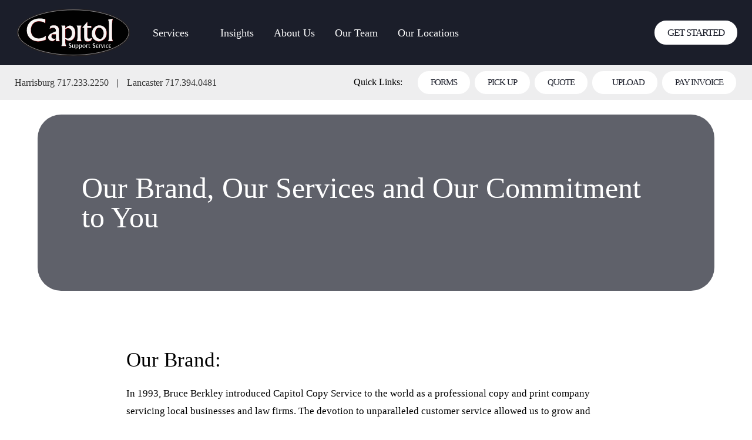

--- FILE ---
content_type: text/html; charset=UTF-8
request_url: https://capitolsupport.net/our-brand-our-services-and-our-commitment-to-you/
body_size: 10277
content:
<!DOCTYPE html>
<html class="no-js" lang="en"><head>
<meta charset="utf-8">
<meta http-equiv="X-UA-Compatible" content="IE=edge,chrome=1">
 <title>Our Brand, Our Services and Our Commitment to You - Capitol Support Service | Business Printing, Scanning, &amp; Data Services</title>
<meta name="viewport" content="width=device-width">
<link rel="stylesheet" type="text/css" media="all" href="https://capitolsupport.net/wp-content/themes/cap-sup/style.css" />
<link rel="stylesheet" href="https://capitolsupport.net/wp-content/themes/cap-sup/assets/css/main.css">
<link rel="stylesheet" href="https://capitolsupport.net/wp-content/themes/cap-sup/assets/scss/main.css">
<link href="https://unpkg.com/aos@2.3.1/dist/aos.css" rel="stylesheet">
    <script src="https://cdnjs.cloudflare.com/ajax/libs/jquery/2.1.3/jquery.min.js"></script>
    <script src="https://cdn.jsdelivr.net/npm/@fancyapps/ui@4.0/dist/fancybox.umd.js"></script>
    <link rel="apple-touch-icon" sizes="180x180" href="https://capitolsupport.net/wp-content/themes/cap-sup/assets/fav/apple-touch-icon.png">
<link rel="icon" type="image/png" sizes="32x32" href="https://capitolsupport.net/wp-content/themes/cap-sup/assets/fav/favicon-32x32.png">
<link rel="icon" type="image/png" sizes="16x16" href="https://capitolsupport.net/wp-content/themes/cap-sup/assets/fav/favicon-16x16.png">
<link rel="manifest" href="https://capitolsupport.net/wp-content/themes/cap-sup/assets/fav/site.webmanifest">
<link rel="mask-icon" href="https://capitolsupport.net/wp-content/themes/cap-sup/assets/fav/safari-pinned-tab.svg" color="#5bbad5">
<meta name="msapplication-TileColor" content="#da532c">
<meta name="theme-color" content="#2a2a2a">
<!-- Google tag (gtag.js) -->
<script async src="https://www.googletagmanager.com/gtag/js?id=G-LNLEKCG0P8"></script>
<script>
  window.dataLayer = window.dataLayer || [];
  function gtag(){dataLayer.push(arguments);}
  gtag('js', new Date());

  gtag('config', 'G-LNLEKCG0P8');
</script>
<meta name='robots' content='index, follow, max-image-preview:large, max-snippet:-1, max-video-preview:-1' />
	<style>img:is([sizes="auto" i], [sizes^="auto," i]) { contain-intrinsic-size: 3000px 1500px }</style>
	
	<!-- This site is optimized with the Yoast SEO plugin v26.7 - https://yoast.com/wordpress/plugins/seo/ -->
	<link rel="canonical" href="https://capitolsupport.net/our-brand-our-services-and-our-commitment-to-you/" />
	<meta property="og:locale" content="en_US" />
	<meta property="og:type" content="article" />
	<meta property="og:title" content="Our Brand, Our Services and Our Commitment to You - Capitol Support Service | Business Printing, Scanning, &amp; Data Services" />
	<meta property="og:description" content="Our Brand: In 1993, Bruce Berkley introduced Capitol Copy Service to the world as a professional copy and print company servicing local businesses and law firms. The devotion to unparalleled customer service allowed us to grow and officially changed our name to Capitol Support Service in 2015 when we became a standout leader in litigation [&hellip;]" />
	<meta property="og:url" content="https://capitolsupport.net/our-brand-our-services-and-our-commitment-to-you/" />
	<meta property="og:site_name" content="Capitol Support Service | Business Printing, Scanning, &amp; Data Services" />
	<meta property="article:publisher" content="https://www.facebook.com/CapitolSupportService/" />
	<meta property="article:published_time" content="2022-08-04T16:20:36+00:00" />
	<meta property="article:modified_time" content="2022-08-09T19:54:01+00:00" />
	<meta property="og:image" content="https://capitolsupport.net/wp-content/uploads/2022/08/20-Brand-scaled.jpg" />
	<meta property="og:image:width" content="2560" />
	<meta property="og:image:height" content="1707" />
	<meta property="og:image:type" content="image/jpeg" />
	<meta name="author" content="levi" />
	<meta name="twitter:card" content="summary_large_image" />
	<meta name="twitter:creator" content="@capitolsupport" />
	<meta name="twitter:site" content="@capitolsupport" />
	<meta name="twitter:label1" content="Written by" />
	<meta name="twitter:data1" content="levi" />
	<meta name="twitter:label2" content="Est. reading time" />
	<meta name="twitter:data2" content="6 minutes" />
	<script type="application/ld+json" class="yoast-schema-graph">{"@context":"https://schema.org","@graph":[{"@type":"Article","@id":"https://capitolsupport.net/our-brand-our-services-and-our-commitment-to-you/#article","isPartOf":{"@id":"https://capitolsupport.net/our-brand-our-services-and-our-commitment-to-you/"},"author":{"name":"levi","@id":"https://capitolsupport.net/#/schema/person/a7b893ef0243c016cd547af99faa16bb"},"headline":"Our Brand, Our Services and Our Commitment to You","datePublished":"2022-08-04T16:20:36+00:00","dateModified":"2022-08-09T19:54:01+00:00","mainEntityOfPage":{"@id":"https://capitolsupport.net/our-brand-our-services-and-our-commitment-to-you/"},"wordCount":1109,"publisher":{"@id":"https://capitolsupport.net/#organization"},"image":{"@id":"https://capitolsupport.net/our-brand-our-services-and-our-commitment-to-you/#primaryimage"},"thumbnailUrl":"https://capitolsupport.net/wp-content/uploads/2022/08/20-Brand-scaled.jpg","articleSection":["Company News"],"inLanguage":"en-US"},{"@type":"WebPage","@id":"https://capitolsupport.net/our-brand-our-services-and-our-commitment-to-you/","url":"https://capitolsupport.net/our-brand-our-services-and-our-commitment-to-you/","name":"Our Brand, Our Services and Our Commitment to You - Capitol Support Service | Business Printing, Scanning, &amp; Data Services","isPartOf":{"@id":"https://capitolsupport.net/#website"},"primaryImageOfPage":{"@id":"https://capitolsupport.net/our-brand-our-services-and-our-commitment-to-you/#primaryimage"},"image":{"@id":"https://capitolsupport.net/our-brand-our-services-and-our-commitment-to-you/#primaryimage"},"thumbnailUrl":"https://capitolsupport.net/wp-content/uploads/2022/08/20-Brand-scaled.jpg","datePublished":"2022-08-04T16:20:36+00:00","dateModified":"2022-08-09T19:54:01+00:00","breadcrumb":{"@id":"https://capitolsupport.net/our-brand-our-services-and-our-commitment-to-you/#breadcrumb"},"inLanguage":"en-US","potentialAction":[{"@type":"ReadAction","target":["https://capitolsupport.net/our-brand-our-services-and-our-commitment-to-you/"]}]},{"@type":"ImageObject","inLanguage":"en-US","@id":"https://capitolsupport.net/our-brand-our-services-and-our-commitment-to-you/#primaryimage","url":"https://capitolsupport.net/wp-content/uploads/2022/08/20-Brand-scaled.jpg","contentUrl":"https://capitolsupport.net/wp-content/uploads/2022/08/20-Brand-scaled.jpg","width":2560,"height":1707,"caption":"Close up of a rainbow colored sunflower isolated on black"},{"@type":"BreadcrumbList","@id":"https://capitolsupport.net/our-brand-our-services-and-our-commitment-to-you/#breadcrumb","itemListElement":[{"@type":"ListItem","position":1,"name":"Home","item":"https://capitolsupport.net/"},{"@type":"ListItem","position":2,"name":"Knowledge &#038; Insights","item":"https://capitolsupport.net/knowledge-insights/"},{"@type":"ListItem","position":3,"name":"Our Brand, Our Services and Our Commitment to You"}]},{"@type":"WebSite","@id":"https://capitolsupport.net/#website","url":"https://capitolsupport.net/","name":"Capitol Support Service | Business Printing, Scanning, &amp; Data Services","description":"","publisher":{"@id":"https://capitolsupport.net/#organization"},"potentialAction":[{"@type":"SearchAction","target":{"@type":"EntryPoint","urlTemplate":"https://capitolsupport.net/?s={search_term_string}"},"query-input":{"@type":"PropertyValueSpecification","valueRequired":true,"valueName":"search_term_string"}}],"inLanguage":"en-US"},{"@type":"Organization","@id":"https://capitolsupport.net/#organization","name":"Capitol Support Service | Business Printing, Scanning, &amp; Data Services","url":"https://capitolsupport.net/","logo":{"@type":"ImageObject","inLanguage":"en-US","@id":"https://capitolsupport.net/#/schema/logo/image/","url":"https://capitolsupport.net/wp-content/uploads/2022/08/capitol-support-service-logo.svg","contentUrl":"https://capitolsupport.net/wp-content/uploads/2022/08/capitol-support-service-logo.svg","width":"1024","height":"1024","caption":"Capitol Support Service | Business Printing, Scanning, &amp; Data Services"},"image":{"@id":"https://capitolsupport.net/#/schema/logo/image/"},"sameAs":["https://www.facebook.com/CapitolSupportService/","https://x.com/capitolsupport"]},{"@type":"Person","@id":"https://capitolsupport.net/#/schema/person/a7b893ef0243c016cd547af99faa16bb","name":"levi","image":{"@type":"ImageObject","inLanguage":"en-US","@id":"https://capitolsupport.net/#/schema/person/image/","url":"https://secure.gravatar.com/avatar/ff7b6d8b404edf6b5ffd9d2825e1a2db791ad9cc5737ad334948106553c596c3?s=96&d=mm&r=g","contentUrl":"https://secure.gravatar.com/avatar/ff7b6d8b404edf6b5ffd9d2825e1a2db791ad9cc5737ad334948106553c596c3?s=96&d=mm&r=g","caption":"levi"},"sameAs":["http://euphoric-goose.flywheelsites.com"],"url":"https://capitolsupport.net/author/levi/"}]}</script>
	<!-- / Yoast SEO plugin. -->


<link rel="alternate" type="application/rss+xml" title="Capitol Support Service | Business Printing, Scanning, &amp; Data Services &raquo; Feed" href="https://capitolsupport.net/feed/" />
<link rel="alternate" type="application/rss+xml" title="Capitol Support Service | Business Printing, Scanning, &amp; Data Services &raquo; Comments Feed" href="https://capitolsupport.net/comments/feed/" />
<link rel='stylesheet' id='wp-block-library-css' href='https://capitolsupport.net/wp-includes/css/dist/block-library/style.min.css' type='text/css' media='all' />
<style id='classic-theme-styles-inline-css' type='text/css'>
/*! This file is auto-generated */
.wp-block-button__link{color:#fff;background-color:#32373c;border-radius:9999px;box-shadow:none;text-decoration:none;padding:calc(.667em + 2px) calc(1.333em + 2px);font-size:1.125em}.wp-block-file__button{background:#32373c;color:#fff;text-decoration:none}
</style>
<style id='global-styles-inline-css' type='text/css'>
:root{--wp--preset--aspect-ratio--square: 1;--wp--preset--aspect-ratio--4-3: 4/3;--wp--preset--aspect-ratio--3-4: 3/4;--wp--preset--aspect-ratio--3-2: 3/2;--wp--preset--aspect-ratio--2-3: 2/3;--wp--preset--aspect-ratio--16-9: 16/9;--wp--preset--aspect-ratio--9-16: 9/16;--wp--preset--color--black: #000000;--wp--preset--color--cyan-bluish-gray: #abb8c3;--wp--preset--color--white: #ffffff;--wp--preset--color--pale-pink: #f78da7;--wp--preset--color--vivid-red: #cf2e2e;--wp--preset--color--luminous-vivid-orange: #ff6900;--wp--preset--color--luminous-vivid-amber: #fcb900;--wp--preset--color--light-green-cyan: #7bdcb5;--wp--preset--color--vivid-green-cyan: #00d084;--wp--preset--color--pale-cyan-blue: #8ed1fc;--wp--preset--color--vivid-cyan-blue: #0693e3;--wp--preset--color--vivid-purple: #9b51e0;--wp--preset--gradient--vivid-cyan-blue-to-vivid-purple: linear-gradient(135deg,rgba(6,147,227,1) 0%,rgb(155,81,224) 100%);--wp--preset--gradient--light-green-cyan-to-vivid-green-cyan: linear-gradient(135deg,rgb(122,220,180) 0%,rgb(0,208,130) 100%);--wp--preset--gradient--luminous-vivid-amber-to-luminous-vivid-orange: linear-gradient(135deg,rgba(252,185,0,1) 0%,rgba(255,105,0,1) 100%);--wp--preset--gradient--luminous-vivid-orange-to-vivid-red: linear-gradient(135deg,rgba(255,105,0,1) 0%,rgb(207,46,46) 100%);--wp--preset--gradient--very-light-gray-to-cyan-bluish-gray: linear-gradient(135deg,rgb(238,238,238) 0%,rgb(169,184,195) 100%);--wp--preset--gradient--cool-to-warm-spectrum: linear-gradient(135deg,rgb(74,234,220) 0%,rgb(151,120,209) 20%,rgb(207,42,186) 40%,rgb(238,44,130) 60%,rgb(251,105,98) 80%,rgb(254,248,76) 100%);--wp--preset--gradient--blush-light-purple: linear-gradient(135deg,rgb(255,206,236) 0%,rgb(152,150,240) 100%);--wp--preset--gradient--blush-bordeaux: linear-gradient(135deg,rgb(254,205,165) 0%,rgb(254,45,45) 50%,rgb(107,0,62) 100%);--wp--preset--gradient--luminous-dusk: linear-gradient(135deg,rgb(255,203,112) 0%,rgb(199,81,192) 50%,rgb(65,88,208) 100%);--wp--preset--gradient--pale-ocean: linear-gradient(135deg,rgb(255,245,203) 0%,rgb(182,227,212) 50%,rgb(51,167,181) 100%);--wp--preset--gradient--electric-grass: linear-gradient(135deg,rgb(202,248,128) 0%,rgb(113,206,126) 100%);--wp--preset--gradient--midnight: linear-gradient(135deg,rgb(2,3,129) 0%,rgb(40,116,252) 100%);--wp--preset--font-size--small: 13px;--wp--preset--font-size--medium: 20px;--wp--preset--font-size--large: 36px;--wp--preset--font-size--x-large: 42px;--wp--preset--spacing--20: 0.44rem;--wp--preset--spacing--30: 0.67rem;--wp--preset--spacing--40: 1rem;--wp--preset--spacing--50: 1.5rem;--wp--preset--spacing--60: 2.25rem;--wp--preset--spacing--70: 3.38rem;--wp--preset--spacing--80: 5.06rem;--wp--preset--shadow--natural: 6px 6px 9px rgba(0, 0, 0, 0.2);--wp--preset--shadow--deep: 12px 12px 50px rgba(0, 0, 0, 0.4);--wp--preset--shadow--sharp: 6px 6px 0px rgba(0, 0, 0, 0.2);--wp--preset--shadow--outlined: 6px 6px 0px -3px rgba(255, 255, 255, 1), 6px 6px rgba(0, 0, 0, 1);--wp--preset--shadow--crisp: 6px 6px 0px rgba(0, 0, 0, 1);}:where(.is-layout-flex){gap: 0.5em;}:where(.is-layout-grid){gap: 0.5em;}body .is-layout-flex{display: flex;}.is-layout-flex{flex-wrap: wrap;align-items: center;}.is-layout-flex > :is(*, div){margin: 0;}body .is-layout-grid{display: grid;}.is-layout-grid > :is(*, div){margin: 0;}:where(.wp-block-columns.is-layout-flex){gap: 2em;}:where(.wp-block-columns.is-layout-grid){gap: 2em;}:where(.wp-block-post-template.is-layout-flex){gap: 1.25em;}:where(.wp-block-post-template.is-layout-grid){gap: 1.25em;}.has-black-color{color: var(--wp--preset--color--black) !important;}.has-cyan-bluish-gray-color{color: var(--wp--preset--color--cyan-bluish-gray) !important;}.has-white-color{color: var(--wp--preset--color--white) !important;}.has-pale-pink-color{color: var(--wp--preset--color--pale-pink) !important;}.has-vivid-red-color{color: var(--wp--preset--color--vivid-red) !important;}.has-luminous-vivid-orange-color{color: var(--wp--preset--color--luminous-vivid-orange) !important;}.has-luminous-vivid-amber-color{color: var(--wp--preset--color--luminous-vivid-amber) !important;}.has-light-green-cyan-color{color: var(--wp--preset--color--light-green-cyan) !important;}.has-vivid-green-cyan-color{color: var(--wp--preset--color--vivid-green-cyan) !important;}.has-pale-cyan-blue-color{color: var(--wp--preset--color--pale-cyan-blue) !important;}.has-vivid-cyan-blue-color{color: var(--wp--preset--color--vivid-cyan-blue) !important;}.has-vivid-purple-color{color: var(--wp--preset--color--vivid-purple) !important;}.has-black-background-color{background-color: var(--wp--preset--color--black) !important;}.has-cyan-bluish-gray-background-color{background-color: var(--wp--preset--color--cyan-bluish-gray) !important;}.has-white-background-color{background-color: var(--wp--preset--color--white) !important;}.has-pale-pink-background-color{background-color: var(--wp--preset--color--pale-pink) !important;}.has-vivid-red-background-color{background-color: var(--wp--preset--color--vivid-red) !important;}.has-luminous-vivid-orange-background-color{background-color: var(--wp--preset--color--luminous-vivid-orange) !important;}.has-luminous-vivid-amber-background-color{background-color: var(--wp--preset--color--luminous-vivid-amber) !important;}.has-light-green-cyan-background-color{background-color: var(--wp--preset--color--light-green-cyan) !important;}.has-vivid-green-cyan-background-color{background-color: var(--wp--preset--color--vivid-green-cyan) !important;}.has-pale-cyan-blue-background-color{background-color: var(--wp--preset--color--pale-cyan-blue) !important;}.has-vivid-cyan-blue-background-color{background-color: var(--wp--preset--color--vivid-cyan-blue) !important;}.has-vivid-purple-background-color{background-color: var(--wp--preset--color--vivid-purple) !important;}.has-black-border-color{border-color: var(--wp--preset--color--black) !important;}.has-cyan-bluish-gray-border-color{border-color: var(--wp--preset--color--cyan-bluish-gray) !important;}.has-white-border-color{border-color: var(--wp--preset--color--white) !important;}.has-pale-pink-border-color{border-color: var(--wp--preset--color--pale-pink) !important;}.has-vivid-red-border-color{border-color: var(--wp--preset--color--vivid-red) !important;}.has-luminous-vivid-orange-border-color{border-color: var(--wp--preset--color--luminous-vivid-orange) !important;}.has-luminous-vivid-amber-border-color{border-color: var(--wp--preset--color--luminous-vivid-amber) !important;}.has-light-green-cyan-border-color{border-color: var(--wp--preset--color--light-green-cyan) !important;}.has-vivid-green-cyan-border-color{border-color: var(--wp--preset--color--vivid-green-cyan) !important;}.has-pale-cyan-blue-border-color{border-color: var(--wp--preset--color--pale-cyan-blue) !important;}.has-vivid-cyan-blue-border-color{border-color: var(--wp--preset--color--vivid-cyan-blue) !important;}.has-vivid-purple-border-color{border-color: var(--wp--preset--color--vivid-purple) !important;}.has-vivid-cyan-blue-to-vivid-purple-gradient-background{background: var(--wp--preset--gradient--vivid-cyan-blue-to-vivid-purple) !important;}.has-light-green-cyan-to-vivid-green-cyan-gradient-background{background: var(--wp--preset--gradient--light-green-cyan-to-vivid-green-cyan) !important;}.has-luminous-vivid-amber-to-luminous-vivid-orange-gradient-background{background: var(--wp--preset--gradient--luminous-vivid-amber-to-luminous-vivid-orange) !important;}.has-luminous-vivid-orange-to-vivid-red-gradient-background{background: var(--wp--preset--gradient--luminous-vivid-orange-to-vivid-red) !important;}.has-very-light-gray-to-cyan-bluish-gray-gradient-background{background: var(--wp--preset--gradient--very-light-gray-to-cyan-bluish-gray) !important;}.has-cool-to-warm-spectrum-gradient-background{background: var(--wp--preset--gradient--cool-to-warm-spectrum) !important;}.has-blush-light-purple-gradient-background{background: var(--wp--preset--gradient--blush-light-purple) !important;}.has-blush-bordeaux-gradient-background{background: var(--wp--preset--gradient--blush-bordeaux) !important;}.has-luminous-dusk-gradient-background{background: var(--wp--preset--gradient--luminous-dusk) !important;}.has-pale-ocean-gradient-background{background: var(--wp--preset--gradient--pale-ocean) !important;}.has-electric-grass-gradient-background{background: var(--wp--preset--gradient--electric-grass) !important;}.has-midnight-gradient-background{background: var(--wp--preset--gradient--midnight) !important;}.has-small-font-size{font-size: var(--wp--preset--font-size--small) !important;}.has-medium-font-size{font-size: var(--wp--preset--font-size--medium) !important;}.has-large-font-size{font-size: var(--wp--preset--font-size--large) !important;}.has-x-large-font-size{font-size: var(--wp--preset--font-size--x-large) !important;}
:where(.wp-block-post-template.is-layout-flex){gap: 1.25em;}:where(.wp-block-post-template.is-layout-grid){gap: 1.25em;}
:where(.wp-block-columns.is-layout-flex){gap: 2em;}:where(.wp-block-columns.is-layout-grid){gap: 2em;}
:root :where(.wp-block-pullquote){font-size: 1.5em;line-height: 1.6;}
</style>

</head><body class="wp-singular post-template-default single single-post postid-111 single-format-standard wp-theme-cap-sup is_chrome">

<header>
	<div class="container">
		<a href="/" title="Capitol Support Service | Business Printing, Scanning, &amp; Data Services Homepage Link - Click Here To Go Back Home" class="logo"><img src="https://capitolsupport.net/wp-content/themes/cap-sup/assets/img/logo/capitol-support-service-logo.svg" alt="Capitol Support Service | Business Printing, Scanning, &amp; Data Services Logo"></a>
		<span class="menu-btn">&#9776; Menu</span>
		<nav><ul id="menu-main-menu" class="menu"><li id="menu-item-9" class="menu-item menu-item-type-custom menu-item-object-custom menu-item-has-children menu-item-9"><a href="/litigation-support/">Services</a>
<ul class="sub-menu">
	<li id="menu-item-12" class="menu-item menu-item-type-custom menu-item-object-custom menu-item-has-children menu-item-12"><a href="/litigation-support/">Litigation Support</a>
	<ul class="sub-menu">
		<li id="menu-item-265" class="menu-item menu-item-type-custom menu-item-object-custom menu-item-265"><a href="/litigation-support/#trial">Trial Technology &#038; Presentation</a></li>
		<li id="menu-item-266" class="menu-item menu-item-type-custom menu-item-object-custom menu-item-266"><a href="/litigation-support/#documentscanning">Document Scanning</a></li>
		<li id="menu-item-363" class="menu-item menu-item-type-custom menu-item-object-custom menu-item-363"><a href="/litigation-support/#doctech">Document Technology</a></li>
		<li id="menu-item-267" class="menu-item menu-item-type-custom menu-item-object-custom menu-item-267"><a href="/litigation-support/#copy">Copy &#038; Print</a></li>
		<li id="menu-item-268" class="menu-item menu-item-type-custom menu-item-object-custom menu-item-268"><a href="/litigation-support/#ediscovery">eDiscovery Services</a></li>
		<li id="menu-item-269" class="menu-item menu-item-type-custom menu-item-object-custom menu-item-269"><a href="/litigation-support/#on-site-and-retrieval">On Site Scanning and Retrieval</a></li>
		<li id="menu-item-270" class="menu-item menu-item-type-custom menu-item-object-custom menu-item-270"><a href="/litigation-support/#legal-courier">Courier Service</a></li>
		<li id="menu-item-306" class="menu-item menu-item-type-custom menu-item-object-custom menu-item-306"><a href="/litigation-support/#media-and-video">Data Delivery [CD, DVD, USB, Web]</a></li>
	</ul>
</li>
	<li id="menu-item-13" class="menu-item menu-item-type-custom menu-item-object-custom menu-item-has-children menu-item-13"><a href="/professional-print-scan-services">Professional Print &#038;<br/> Scan Services</a>
	<ul class="sub-menu">
		<li id="menu-item-272" class="menu-item menu-item-type-custom menu-item-object-custom menu-item-272"><a href="/professional-print-scan-services/#graphics">Graphic Services</a></li>
		<li id="menu-item-307" class="menu-item menu-item-type-custom menu-item-object-custom menu-item-307"><a href="/professional-print-scan-services/#printservices">Print Services</a></li>
		<li id="menu-item-275" class="menu-item menu-item-type-custom menu-item-object-custom menu-item-275"><a href="/professional-print-scan-services/#file-archiving">Document Scanning &#038; Archiving</a></li>
		<li id="menu-item-276" class="menu-item menu-item-type-custom menu-item-object-custom menu-item-276"><a href="/professional-print-scan-services/#large-format-printing-scanning">Blueprints &#038; Posters</a></li>
		<li id="menu-item-277" class="menu-item menu-item-type-custom menu-item-object-custom menu-item-277"><a href="/professional-print-scan-services/#data">Data Delivery [CD, DVD, USB, Web]</a></li>
		<li id="menu-item-278" class="menu-item menu-item-type-custom menu-item-object-custom menu-item-278"><a href="/professional-print-scan-services/#filecompression">File Compression</a></li>
		<li id="menu-item-279" class="menu-item menu-item-type-custom menu-item-object-custom menu-item-279"><a href="/professional-print-scan-services/#mobilenotary">Mobile Notary Services</a></li>
	</ul>
</li>
	<li id="menu-item-14" class="menu-item menu-item-type-custom menu-item-object-custom menu-item-has-children menu-item-14"><a href="/architectural-engineering/">Architectural &#038; Engineering</a>
	<ul class="sub-menu">
		<li id="menu-item-310" class="menu-item menu-item-type-custom menu-item-object-custom menu-item-310"><a href="/architectural-engineering/#large-format-and-scanning">Blueprints &#038; Posters</a></li>
		<li id="menu-item-311" class="menu-item menu-item-type-custom menu-item-object-custom menu-item-311"><a href="/architectural-engineering/#digital-blueprinting">Digital Blueprinting</a></li>
		<li id="menu-item-315" class="menu-item menu-item-type-custom menu-item-object-custom menu-item-315"><a href="/architectural-engineering/#graphics">Graphic Services</a></li>
		<li id="menu-item-316" class="menu-item menu-item-type-custom menu-item-object-custom menu-item-316"><a href="/architectural-engineering/#printservices">Print Services</a></li>
		<li id="menu-item-317" class="menu-item menu-item-type-custom menu-item-object-custom menu-item-317"><a href="/architectural-engineering/#file-archiving">Document Scanning &#038; Archiving</a></li>
		<li id="menu-item-318" class="menu-item menu-item-type-custom menu-item-object-custom menu-item-318"><a href="/architectural-engineering/#media-and-imaging">Data Delivery [CD, DVD, USB, Web]</a></li>
		<li id="menu-item-319" class="menu-item menu-item-type-custom menu-item-object-custom menu-item-319"><a href="/architectural-engineering/#filecompression">File Compression</a></li>
	</ul>
</li>
</ul>
</li>
<li id="menu-item-262" class="menu-item menu-item-type-custom menu-item-object-custom menu-item-262"><a href="/knowledge-insights/">Insights</a></li>
<li id="menu-item-263" class="menu-item menu-item-type-post_type menu-item-object-page menu-item-263"><a href="https://capitolsupport.net/about-us/">About Us</a></li>
<li id="menu-item-264" class="menu-item menu-item-type-custom menu-item-object-custom menu-item-264"><a href="/about-us/#team">Our Team</a></li>
<li id="menu-item-493" class="menu-item menu-item-type-custom menu-item-object-custom menu-item-493"><a href="/#locations">Our Locations</a></li>
</ul></nav>

		<a href="/get-started" class="button white">Get Started</a>
	</div>
</header>
<section class="locations-quick">
	<div class="container">
		<div class="local">
			<a href="tel:717.233.2250">Harrisburg 717.233.2250</a> | <a href="tel:717.394.0481">Lancaster 717.394.0481</a>
		</div>
		<div class="quicklinks">
			<p>Quick Links:</p>
			<ul>
				<li><a href="/forms" class="button white small">Forms</a></li>
				<li><a href="/schedule-a-pick-up/" class="button white small">Pick Up</a></li>
				<li><a href="/quote/" class="button white small">Quote</a></li>
				<li><a href="/upload" class="button white small upload">Upload</a></li>
				<li><a href="https://quickclick.com/r/rqz6d"target="_blank" class="button white small">Pay Invoice</a></li>
			</ul>
		</div>
	</div>
</section>
<!-- Google tag (gtag.js) -->
<script async src="https://www.googletagmanager.com/gtag/js?id=G-8XCQMQ8SDT">
</script>
<script>
  window.dataLayer = window.dataLayer || [];
  function gtag(){dataLayer.push(arguments);}
  gtag('js', new Date());

  gtag('config', 'G-8XCQMQ8SDT');
</script>





<section class="subhero" style="background-image: url('https://capitolsupport.net/wp-content/uploads/2022/08/20-Brand-scaled.jpg');">
  <h1 data-aos="fade"> Our Brand, Our Services and Our Commitment to You</h1>
    </section>

  <section class="content ">
  <div class="container short wizy">
  <h3>Our Brand:</h3>
<p>In 1993, Bruce Berkley introduced Capitol Copy Service to the world as a professional copy and print company servicing local businesses and law firms. The devotion to unparalleled customer service allowed us to grow and officially changed our name to Capitol Support Service in 2015 when we became a standout leader in litigation and professional support. Capitol Support Service has an exploding portfolio of services to offer to all businesses in all industries.</p>
<p>Capitol Support Service is a company dedicated to providing high quality printed products, fast and accurate reprographics and comprehensive support services. We work with attorneys and law firms to provide litigation support through a myriad of services, spanning across multiple disciplines including eDiscovery, and trial support. Additionally, we provide professional support services to all industries working with architects and engineers, designers and more.</p>
<p>Our goal is to provide the client with multi-leveled support, with every effort to make their job easier and more convenient.</p>
<p>The staff at Capitol Support Service includes litigation support specialists, trial technicians, couriers, graphic designers, imaging technicians and administrative personnel all working with the common goal of providing excellence in our products and services.</p>
<p>But what is Capitol Support Service? What exactly do we do?</p>
<h3>Our Services:</h3>
<p>A compiled list of all our services is at the bottom of this post.</p>
<h3>Litigation Support:</h3>
<p>Capitol Support Service is a full-service litigation support network operating out of one business. Our trial support technicians work directly with attorneys and paralegals to help prepare and present evidence during civil and criminal trials. Our presentation services are driven by Trial Director, a cutting-edge program taking the place of the traditional trial demonstrative. Trial Director allows attorneys to work with the technician in real time during the trial for a more in depth and detailed presentation. Our trial support services come with the necessary equipment to make a digital presentation part of the courtroom. We provide high lumen projection systems, multi-point monitor displays for everyone in the courtroom, digital document cameras, portable Smart Boards for interactive testimony, onsite printing and scanning.</p>
<p>Other technology-based trial services include trial database management, video deposition synchronization, video clipping and segmenting. The benefit of having a Capitol Support Service technician in the courtroom allows the attorney to focus on the argument at hand while the technician provides the visual backdrop of evidence, testimony, transcripts and video. We pride ourselves on being discrete and professional in and out of the courtroom.</p>
<p>eDiscovery technology is a set of services which assist attorneys in making document review easier and more efficient. During discovery, attorneys will receive hundreds or sometimes thousands of documents pertaining to their case. Often, we find, these documents, emails, attachments, photos and videos are too much for the law office to sort through in a timely fashion. This is where eDiscovery technology comes in. Our eDiscovery specialists receive your mountain of files and direct software to sort the documents by type, weed out repeat files, extract attachments and transfer everything into a universally readable document format.</p>
<p>In addition to our litigation technology support, Capitol Support Service is equipped to provide more traditional services to meet the needs of everyday workflow within a law firm. Services include document scanning, bates labeling and coding, legal copy and print, exhibit binders and notebooks, trial graphics, and CD, DVD and flash drive duplication. We also have the capability for radiology image extraction and x-ray scanning for trial graphics and evidence.</p>
<h3>Professional Support:</h3>
<p>Our professional support services can be applied to any line of business. We provide graphic services to bring your ideas to life in print. We offer a full suite of printing capabilities to include brochures, newsletters, and postcards. Binding and finishing options are available in house to create booklets, notebooks and pamphlets. Posters and signage are popular among all businesses and are available in all sizes and on various media. Our digital printers produce high quality prints for a fraction of the price of our competitors.</p>
<p>Document archiving, conversion and compression can greatly benefit businesses by converting paper records to digital data, as well as cutting down physical storage. We can write files to external media and convert obsolete media to modern options.</p>
<p>Our mobile notary service is available to assist anyone in getting items notarized onsite in a limited time.</p>
<h3>Architectural and Engineering Support:</h3>
<p>Architects and Engineers look no further than Capitol Support Service for your large document printing and scanning. We are equipped with high quality, precise plotters and IPFs to produce complex full-color (or black and white) renderings, blueprints, color map and color line drawings. We offer custom sizes and binding for all projects.</p>
<h3>Courier Service:</h3>
<p>Capitol Support Service is dedicated to our high level of customer care. We provide a PUC Licensed and Bonded Courier Service designed to provide our customers with convenience. Our pickup and delivery services are available for all our clients.</p>
<p>Need to file documents? We can do that.</p>
<p>Do you have a large job you need delivered in a pinch? We can do that.</p>
<p>The sky is the limit when it comes to what Capitol Support Service is willing to do for its customers. We have a devotion to our clients and want to make them as successful as possible. We will meet your tight timelines while providing you with the highest quality product.</p>
<h3>Our Commitment to You:</h3>
<p>At Capitol Support Service we are committed to our customers. We believe a satisfied clientele is the cornerstone of a successful business. Throughout your experience with Capitol Support Service you will encounter helpful and energetic staff who are dedicated to providing you with the best quality product in a timely fashion. Our goal will always be to provide the client with multi-leveled support, with every effort to make their job easier and more convenient.</p>
<h3>Service List:</h3>
<p><strong>Trial Support Services</strong></p>
<ul>
<li>On-Site Trial Support</li>
<li>Trial Presentation</li>
<li>Exhibit Scanning</li>
<li>Labeling &amp; Coding</li>
<li>Trial Binders</li>
<li>Video Deposition Synchronization</li>
<li>Video Segmenting &amp; Clipping</li>
<li>Trial Demonstratives and Graphics</li>
<li>Trial Director Training</li>
</ul>
<p>&nbsp;</p>
<p><strong>Litigation Support Services</strong></p>
<ul>
<li>eDiscovery Solutions</li>
<li>File Compression</li>
<li>File Conversions</li>
<li>Legal Copy &amp; Print</li>
<li>Document Scanning</li>
<li>Bookmarking, Labeling &amp; Coding</li>
<li>X-Ray Scanning</li>
<li>Digital Archiving</li>
<li>Media Duplication</li>
<li>Electronic File Delivery</li>
<li>Large Format Printing</li>
<li>Large Format Scanning</li>
<li>Mailing Services</li>
<li>Bindery &amp; Finishing</li>
<li>Legal Courier</li>
<li>Notary</li>
</ul>
<p><strong>Professional Support Services</strong></p>
<ul>
<li>Graphic Services</li>
<li>Digital Printing</li>
<li>Mailing Services</li>
<li>Document Scanning</li>
<li>Digital Archiving</li>
<li>Large Format Printing</li>
<li>Large Format Scanning</li>
<li>Bindery &amp; Finishing</li>
<li>File Compression</li>
<li>File Conversions</li>
<li>Media Duplication</li>
<li>Notary</li>
<li>Pick-up &amp; Delivery</li>
</ul>
<p><strong>Architectural &amp; Engineering Support</strong></p>
<ul>
<li>Large Format Printing</li>
<li>Large Format Scanning</li>
<li>Graphic Services</li>
<li>Digital Printing</li>
<li>Mailing Services</li>
<li>Document Scanning</li>
<li>Digital Archiving</li>
<li>File Compression</li>
<li>File Conversions</li>
<li>Media Duplication</li>
<li>Notary</li>
<li>Pick-up &amp; Delivery</li>
</ul>
    
  </div>
</section>
<script type="speculationrules">
{"prefetch":[{"source":"document","where":{"and":[{"href_matches":"\/*"},{"not":{"href_matches":["\/wp-*.php","\/wp-admin\/*","\/wp-content\/uploads\/*","\/wp-content\/*","\/wp-content\/plugins\/*","\/wp-content\/themes\/cap-sup\/*","\/*\\?(.+)"]}},{"not":{"selector_matches":"a[rel~=\"nofollow\"]"}},{"not":{"selector_matches":".no-prefetch, .no-prefetch a"}}]},"eagerness":"conservative"}]}
</script>

<footer>
<div class="container wizy">
    <div>
        <a href="/" title="Capitol Support Service | Business Printing, Scanning, &amp; Data Services Homepage Link - Click Here To Go Back Home" class="logo"><img src="https://capitolsupport.net/wp-content/themes/cap-sup/assets/img/logo/capitol-support-service-logo-white.svg" alt="Capitol Support Service | Business Printing, Scanning, &amp; Data Services Logo"></a>
        <p>
            <a href="tel:717.233.2250">HBG 717.233.2250</a>
            <a href="tel:717.394.0481">LANC 717.394.0481</a>
        </p>
        <a href="/get-started" class="button red small">Get Started</a>
    </div>
    <ul id="menu-footer" class="menu"><li id="menu-item-47" class="menu-item menu-item-type-post_type menu-item-object-page menu-item-has-children menu-item-47"><a href="https://capitolsupport.net/litigation-support/">Litigation Support Services</a>
<ul class="sub-menu">
	<li id="menu-item-329" class="menu-item menu-item-type-custom menu-item-object-custom menu-item-329"><a href="/litigation-support/#trial">Trial Technology &#038; Presentation</a></li>
	<li id="menu-item-330" class="menu-item menu-item-type-custom menu-item-object-custom menu-item-330"><a href="/litigation-support/#documentscanning">Document Scanning</a></li>
	<li id="menu-item-364" class="menu-item menu-item-type-custom menu-item-object-custom menu-item-364"><a href="/litigation-support/#doctech">Document Technology</a></li>
	<li id="menu-item-331" class="menu-item menu-item-type-custom menu-item-object-custom menu-item-331"><a href="/litigation-support/#copy">Copy &#038; Print</a></li>
	<li id="menu-item-332" class="menu-item menu-item-type-custom menu-item-object-custom menu-item-332"><a href="/litigation-support/#ediscovery">eDiscovery Services</a></li>
	<li id="menu-item-333" class="menu-item menu-item-type-custom menu-item-object-custom menu-item-333"><a href="/litigation-support/#on-site-and-retrieval">On Site Scanning and Retrieval</a></li>
	<li id="menu-item-334" class="menu-item menu-item-type-custom menu-item-object-custom menu-item-334"><a href="/litigation-support/#legal-courier">Courier Service</a></li>
	<li id="menu-item-335" class="menu-item menu-item-type-custom menu-item-object-custom menu-item-335"><a href="/litigation-support/#media-and-video">Data Delivery [CD, DVD, USB, Web]</a></li>
</ul>
</li>
<li id="menu-item-44" class="menu-item menu-item-type-post_type menu-item-object-page menu-item-has-children menu-item-44"><a href="https://capitolsupport.net/professional-print-scan-services/">Professional Print &#038; Scan Services</a>
<ul class="sub-menu">
	<li id="menu-item-336" class="menu-item menu-item-type-custom menu-item-object-custom menu-item-336"><a href="https://capitolsupport.net/professional-print-scan-services/#graphics">Graphic Services</a></li>
	<li id="menu-item-337" class="menu-item menu-item-type-custom menu-item-object-custom menu-item-337"><a href="https://capitolsupport.net/professional-print-scan-services/#printservices">Print Services</a></li>
	<li id="menu-item-338" class="menu-item menu-item-type-custom menu-item-object-custom menu-item-338"><a href="https://capitolsupport.net/professional-print-scan-services/#file-archiving">Document Scanning &#038; Archiving</a></li>
	<li id="menu-item-339" class="menu-item menu-item-type-custom menu-item-object-custom menu-item-339"><a href="https://capitolsupport.net/professional-print-scan-services/#large-format-printing-scanning">Blueprints &#038; Posters</a></li>
	<li id="menu-item-340" class="menu-item menu-item-type-custom menu-item-object-custom menu-item-340"><a href="https://capitolsupport.net/professional-print-scan-services/#data">Data Delivery [CD, DVD, USB, Web]</a></li>
	<li id="menu-item-341" class="menu-item menu-item-type-custom menu-item-object-custom menu-item-341"><a href="https://capitolsupport.net/professional-print-scan-services/#filecompression">File Compression</a></li>
	<li id="menu-item-342" class="menu-item menu-item-type-custom menu-item-object-custom menu-item-342"><a href="https://capitolsupport.net/professional-print-scan-services/#mobilenotary">Mobile Notary Services</a></li>
</ul>
</li>
<li id="menu-item-41" class="menu-item menu-item-type-post_type menu-item-object-page menu-item-has-children menu-item-41"><a href="https://capitolsupport.net/architectural-engineering/">Architectural &#038; Engineering</a>
<ul class="sub-menu">
	<li id="menu-item-343" class="menu-item menu-item-type-custom menu-item-object-custom menu-item-343"><a href="https://capitolsupport.net/architectural-engineering/#large-format-and-scanning">Blueprints &#038; Posters</a></li>
	<li id="menu-item-344" class="menu-item menu-item-type-custom menu-item-object-custom menu-item-344"><a href="https://capitolsupport.net/architectural-engineering/#digital-blueprinting">Digital Blueprinting</a></li>
	<li id="menu-item-345" class="menu-item menu-item-type-custom menu-item-object-custom menu-item-345"><a href="https://capitolsupport.net/architectural-engineering/#graphics">Graphic Services</a></li>
	<li id="menu-item-346" class="menu-item menu-item-type-custom menu-item-object-custom menu-item-346"><a href="https://capitolsupport.net/architectural-engineering/#printservices">Print Services</a></li>
	<li id="menu-item-347" class="menu-item menu-item-type-custom menu-item-object-custom menu-item-347"><a href="https://capitolsupport.net/architectural-engineering/#file-archiving">Document Scanning &#038; Archiving</a></li>
	<li id="menu-item-348" class="menu-item menu-item-type-custom menu-item-object-custom menu-item-348"><a href="https://capitolsupport.net/architectural-engineering/#media-and-imaging">Data Delivery [CD, DVD, USB, Web]</a></li>
	<li id="menu-item-349" class="menu-item menu-item-type-custom menu-item-object-custom menu-item-349"><a href="https://capitolsupport.net/architectural-engineering/#filecompression">File Compression</a></li>
</ul>
</li>
</ul></div>
</footer>
<section class="copyright">
    <p>Capitol Support Service | Business Printing, Scanning, &amp; Data Services &copy; 2026 | Site by <a href="https://pixelandhammer.com" target="_blank">Pixel & Hammer</a><a href="https://pixelandhammer.com" target="_blank" class="pixellogo"><img src="https://capitolsupport.net/wp-content/themes/cap-sup/assets/img/pixel.svg" alt="Pixel & Hammer - Website Design and Devlopment Central PA"></a></p>
</section>


<!-- Pushy Menu -->
<nav class="pushy pushy-left">
    <div class="pushy-content">
    <a href="/" class="logo"><img src="https://capitolsupport.net/wp-content/themes/cap-sup/assets/img/logo/capitol-support-service-logo.svg" alt="Capitol Support Service | Business Printing, Scanning, &amp; Data Services"></a>

<ul id="menu-mobile" class="menu"><li id="menu-item-359" class="menu-item menu-item-type-custom menu-item-object-custom menu-item-359"><a href="/">Home</a></li>
<li id="menu-item-357" class="menu-item menu-item-type-post_type menu-item-object-page menu-item-357"><a href="https://capitolsupport.net/litigation-support/">Litigation Support</a></li>
<li id="menu-item-358" class="menu-item menu-item-type-post_type menu-item-object-page menu-item-358"><a href="https://capitolsupport.net/professional-print-scan-services/">Professional Print &#038; Scan</a></li>
<li id="menu-item-355" class="menu-item menu-item-type-post_type menu-item-object-page menu-item-355"><a href="https://capitolsupport.net/architectural-engineering/">Architectural &#038; Engineering</a></li>
<li id="menu-item-351" class="menu-item menu-item-type-post_type menu-item-object-page menu-item-351"><a href="https://capitolsupport.net/schedule-a-pick-up/">Schedule A Pick Up</a></li>
<li id="menu-item-350" class="menu-item menu-item-type-post_type menu-item-object-page menu-item-350"><a href="https://capitolsupport.net/upload/">Upload</a></li>
<li id="menu-item-352" class="menu-item menu-item-type-post_type menu-item-object-page menu-item-352"><a href="https://capitolsupport.net/forms/">Forms</a></li>
<li id="menu-item-356" class="menu-item menu-item-type-post_type menu-item-object-page menu-item-356"><a href="https://capitolsupport.net/contact-us/">Contact Us</a></li>
<li id="menu-item-421" class="menu-item menu-item-type-custom menu-item-object-custom menu-item-421"><a href="https://quickclick.com/r/rqz6d">Pay Invoice</a></li>
<li id="menu-item-353" class="menu-item menu-item-type-post_type menu-item-object-page menu-item-353"><a href="https://capitolsupport.net/about-us/">About Us</a></li>
<li id="menu-item-354" class="menu-item menu-item-type-post_type menu-item-object-page current_page_parent menu-item-354"><a href="https://capitolsupport.net/knowledge-insights/">Insights</a></li>
</ul>    </div>
</nav>

<!-- Site Overlay -->
<div class="site-overlay"></div>


<script src="https://capitolsupport.net/wp-content/themes/cap-sup/assets/js/pushy/pushy.min.js"></script>
<script src="https://capitolsupport.net/wp-content/themes/cap-sup/assets/js/scripts.js"></script> 
<script src="https://unpkg.com/aos@2.3.1/dist/aos.js"></script>
<script>
  AOS.init({
	duration: 1000,
    once: true,
    mobile: false
});
</script>

</body>
</html>

--- FILE ---
content_type: text/css
request_url: https://capitolsupport.net/wp-content/themes/cap-sup/style.css
body_size: -207
content:
/*
Theme Name: CAPSUP - 2023
Version: 1.9
Author: Levi @ Pixel & Hammer
Author URI: https://pixelandhammer.com/
*/


.aligncenter { text-align:center; }

.alignleft { float:left; margin-right:30px; margin-bottom:30px; }

.alignright { float:right; margin-left:30px; margin-bottom:30px; }
  

--- FILE ---
content_type: text/css
request_url: https://capitolsupport.net/wp-content/themes/cap-sup/assets/scss/main.css
body_size: 5843
content:
html, body, div, span, applet, object, iframe,
h1, h2, h3, h4, h5, h6, p, blockquote, pre,
a, abbr, acronym, address, big, cite, code,
del, dfn, em, img, ins, kbd, q, s, samp,
small, strike, strong, sub, sup, tt, var,
b, u, i, center,
dl, dt, dd, ol, ul, li,
fieldset, form, label, legend,
table, caption, tbody, tfoot, thead, tr, th, td,
article, aside, canvas, details, embed,
figure, figcaption, footer, header, hgroup,
menu, nav, output, ruby, section, summary,
time, mark, audio, video {
  margin: 0;
  padding: 0;
  border: 0;
  font-size: 100%;
  font: inherit;
  vertical-align: baseline;
  -webkit-box-sizing: border-box;
          box-sizing: border-box;
}

/* HTML5 display-role reset for older browsers */
article, aside, details, figcaption, figure,
footer, header, hgroup, menu, nav, section {
  display: block;
}

body {
  line-height: 1;
}

ol, ul {
  list-style: none;
}

blockquote, q {
  quotes: none;
}

blockquote:before, blockquote:after,
q:before, q:after {
  content: '';
  content: none;
}

table {
  border-collapse: collapse;
  border-spacing: 0;
}

@font-face {
  font-family: 'metropolisblack';
  src: url("../fonts/metropolis-black-webfont.woff2") format("woff2"), url("../fonts/metropolis-black-webfont.woff") format("woff");
  font-weight: normal;
  font-style: normal;
}

@font-face {
  font-family: 'metropolisbold';
  src: url("../fonts/metropolis-bold-webfont.woff2") format("woff2"), url("../fonts/metropolis-bold-webfont.woff") format("woff");
  font-weight: normal;
  font-style: normal;
}

@font-face {
  font-family: 'metropolisextra_light';
  src: url("../fonts/metropolis-extralight-webfont.woff2") format("woff2"), url("../fonts/metropolis-extralight-webfont.woff") format("woff");
  font-weight: normal;
  font-style: normal;
}

@font-face {
  font-family: 'metropolismedium';
  src: url("../fonts/metropolis-medium-webfont.woff2") format("woff2"), url("../fonts/metropolis-medium-webfont.woff") format("woff");
  font-weight: normal;
  font-style: normal;
}

@font-face {
  font-family: 'metropolismedium_italic';
  src: url("../fonts/metropolis-mediumitalic-webfont.woff2") format("woff2"), url("../fonts/metropolis-mediumitalic-webfont.woff") format("woff");
  font-weight: normal;
  font-style: normal;
}

body {
  overflow-x: hidden;
}

html {
  scroll-behavior: smooth;
}

html levi {
  display: none;
}

html form {
  display: block;
  max-width: 70%;
  margin: 0 auto;
  width: 100%;
}

html form label {
  font-family: 'metropolismedium';
}

html form input, html form textarea, html form select {
  font-family: 'metropolismedium';
  margin-bottom: 30px;
  display: block;
}

html form img {
  max-width: 200px !important;
}

html button.button {
  font-size: 17px;
  text-transform: uppercase;
  font-family: 'metropolismedium';
  width: -webkit-fit-content;
  width: -moz-fit-content;
  width: fit-content;
  padding: 10px 20px;
  text-align: center;
  border-radius: 20px;
  display: block;
  -webkit-transition: all 0.5s ease;
  transition: all 0.5s ease;
  letter-spacing: -1px;
  color: #fff;
  background-color: #A30810;
  border: 2px solid #A30810;
}

html button.button:hover {
  background-color: #fff;
  color: #A30810;
}

html a {
  text-decoration: none;
  font-family: 'metropolisbold';
}

html a.button {
  font-size: 17px;
  text-transform: uppercase;
  width: -webkit-fit-content;
  width: -moz-fit-content;
  width: fit-content;
  padding: 10px 20px;
  text-align: center;
  border-radius: 20px;
  display: block;
  -webkit-transition: all 0.5s ease;
  transition: all 0.5s ease;
  letter-spacing: -1px;
}

html a.button.red {
  color: #fff;
  background-color: #A30810;
  border: 2px solid #A30810;
}

html a.button.red:hover {
  background-color: #fff;
  color: #A30810;
}

html a.button.white {
  color: #1B1E2A;
  background-color: #fff;
  border: 2px solid #fff;
}

html a.button.white:hover {
  background-color: transparent;
  color: #fff;
}

html a.button.large {
  font-size: 20px;
  padding: 15px 25px;
}

html a.button.small {
  font-size: 15px;
  margin: 0 2px;
}

html a.button.small:hover {
  color: #1B1E2A;
  border: 2px solid #1B1E2A;
}

html a.button.upload {
  padding: 10px 20px 10px 32px;
  background-image: url(../img/icons/upload-icon.svg);
  background-size: 17px;
  background-repeat: no-repeat;
  background-position: left 10px center;
}

html .container {
  max-width: 1440px;
  width: 100%;
  padding: 0 25px;
  margin: 0 auto;
  display: block;
}

html .container.short {
  max-width: 900px;
}

html .wizy.center {
  text-align: center;
}

html .wizy h2, html .wizy h3, html .wizy h4, html .wizy h5, html .wizy h6 {
  font-family: 'metropolisblack';
  margin: 35px 0 10px;
  display: block;
}

html .wizy h2 {
  font-size: 40px;
}

html .wizy h3 {
  font-size: 35px;
}

html .wizy h4 {
  font-size: 30px;
}

html .wizy h5 {
  font-size: 26px;
}

html .wizy h6 {
  font-size: 25px;
}

html .wizy.spec h1 {
  margin: 35px 0 10px;
  display: block;
  font-size: 38px;
  text-transform: uppercase;
}

html .wizy hr {
  display: block;
  border: 0px;
  width: 150px;
  margin: 30px auto 20px;
  outline: none;
  background-color: #1B1E2A;
  background-size: contain;
  background-repeat: no-repeat;
  height: 1.6px;
  opacity: 0.7;
}

html .wizy img {
  display: block;
  width: 100%;
  margin: 20px 0;
  height: auto;
}

html .wizy ol {
  list-style: decimal;
  margin-left: 30px;
}

html .wizy ul {
  list-style: none;
  margin-left: 30px;
}

html .wizy ul li:before {
  content: "\2022";
  color: #742C2D;
  font-weight: bold;
  display: inline-block;
  width: 20px;
  margin-left: -20px;
  font-size: 34px;
  top: 4px;
  position: relative;
}

html .wizy p, html .wizy ul, html .wizy ol {
  font-family: 'metropolismedium';
  font-size: 17px;
  line-height: 30px;
  padding: 15px 0;
  text-align: left;
}

@media (max-width: 1200px) {
  html .wizy p, html .wizy ul, html .wizy ol {
    font-size: 18px;
  }
}

html .wizy p em, html .wizy ul em, html .wizy ol em {
  font-family: 'metropolismediumitalic';
}

html .wizy p strong, html .wizy ul strong, html .wizy ol strong {
  font-family: 'metropolisblack';
}

html .wizy p a, html .wizy ul a, html .wizy ol a {
  display: inline-block;
  color: #1B1E2A;
  text-decoration: none;
}

/*! Pushy - v1.4.0 - 2020-12-28
* Pushy is a responsive off-canvas navigation menu using CSS transforms & transitions.
* https://github.com/christophery/pushy/
* by Christopher Yee */
/* Menu Appearance */
.pushy {
  position: fixed;
  width: 350px;
  height: 100%;
  top: 0;
  z-index: 9999;
  background: #1B1E2A;
  overflow: auto;
  -webkit-overflow-scrolling: touch;
  /* enables momentum scrolling in iOS overflow elements */
}

.pushy a {
  display: block;
  color: #fff;
  font-size: 24px;
  padding: 15px 30px;
  text-decoration: none;
}

.pushy a:hover {
  color: #FFF;
}

.pushy ul:first-child {
  margin-top: 10px;
}

.pushy.pushy-left {
  left: 0;
}

.pushy.pushy-right {
  right: 0;
}

.pushy-content {
  visibility: hidden;
}

/* Menu Movement */
.pushy-left {
  -webkit-transform: translate3d(-350px, 0, 0);
  transform: translate3d(-350px, 0, 0);
}

.pushy-open-left #container,
.pushy-open-left .push {
  -webkit-transform: translate3d(350px, 0, 0);
  transform: translate3d(350px, 0, 0);
}

.pushy-right {
  -webkit-transform: translate3d(350px, 0, 0);
  transform: translate3d(350px, 0, 0);
}

.pushy-open-right #container,
.pushy-open-right .push {
  -webkit-transform: translate3d(-350px, 0, 0);
  transform: translate3d(-350px, 0, 0);
}

.pushy-open-left .pushy,
.pushy-open-right .pushy {
  -webkit-transform: translate3d(0, 0, 0);
  transform: translate3d(0, 0, 0);
}

.pushy-open-left .pushy-content,
.pushy-open-right .pushy-content {
  visibility: visible;
}

/* Menu Transitions */
#container,
.pushy,
.push {
  -webkit-transition: -webkit-transform 0.2s cubic-bezier(0.16, 0.68, 0.43, 0.99);
  transition: -webkit-transform 0.2s cubic-bezier(0.16, 0.68, 0.43, 0.99);
  transition: transform 0.2s cubic-bezier(0.16, 0.68, 0.43, 0.99);
  transition: transform 0.2s cubic-bezier(0.16, 0.68, 0.43, 0.99), -webkit-transform 0.2s cubic-bezier(0.16, 0.68, 0.43, 0.99);
}

.pushy-content {
  -webkit-transition: visibility 0.2s cubic-bezier(0.16, 0.68, 0.43, 0.99);
  transition: visibility 0.2s cubic-bezier(0.16, 0.68, 0.43, 0.99);
}

/* Site Overlay */
.site-overlay {
  display: none;
}

.pushy-open-left .site-overlay,
.pushy-open-right .site-overlay {
  display: block;
  position: fixed;
  top: 0;
  right: 0;
  bottom: 0;
  left: 0;
  z-index: 9998;
  background-color: rgba(0, 0, 0, 0.5);
  -webkit-animation: fade 500ms;
  animation: fade 500ms;
}

@keyframes fade {
  0% {
    opacity: 0;
  }
  100% {
    opacity: 1;
  }
}

@-webkit-keyframes fade {
  0% {
    opacity: 0;
  }
  100% {
    opacity: 1;
  }
}

/* Submenu Appearance */
.pushy-submenu {
  /* Submenu Buttons */
  /* Submenu Icon */
}

.pushy-submenu > ul {
  padding-left: 15px;
  -webkit-transition: max-height 0.2s ease-in-out, visibility 0.2s ease-in-out;
  transition: max-height 0.2s ease-in-out, visibility 0.2s ease-in-out;
}

.pushy-submenu > ul .pushy-link {
  -webkit-transition: opacity 0.2s ease-in-out;
  transition: opacity 0.2s ease-in-out;
}

.pushy-submenu button {
  width: 100%;
  color: #b3b3b1;
  padding: 15px 30px;
  text-align: left;
  background: transparent;
  border: 0;
}

.pushy-submenu button:hover {
  color: #FFF;
}

.pushy-submenu > a,
.pushy-submenu > button {
  position: relative;
}

.pushy-submenu > a::after,
.pushy-submenu > button::after {
  content: '';
  display: block;
  height: 11px;
  width: 8px;
  position: absolute;
  top: 50%;
  right: 15px;
  background: url("../img/arrow.svg") no-repeat;
  -webkit-transform: translateY(-50%);
  transform: translateY(-50%);
  -webkit-transition: -webkit-transform 0.2s;
  transition: -webkit-transform 0.2s;
  transition: transform 0.2s;
  transition: transform 0.2s, -webkit-transform 0.2s;
}

/* Submenu Movement */
.pushy-submenu-closed > ul {
  max-height: 0;
  overflow: hidden;
  visibility: hidden;
}

.pushy-submenu-closed .pushy-link {
  opacity: 0;
}

.pushy-submenu-open {
  /* Submenu Icon */
}

.pushy-submenu-open > ul {
  max-height: 1000px;
  visibility: visible;
}

.pushy-submenu-open .pushy-link {
  opacity: 1;
}

.pushy-submenu-open > a::after,
.pushy-submenu-open > button::after {
  -webkit-transform: translateY(-50%) rotate(90deg);
  transform: translateY(-50%) rotate(90deg);
}

header {
  background-color: #1B1E2A;
  padding: 10px 0;
  position: relative;
  z-index: 109;
}

header .container {
  display: -webkit-box;
  display: -ms-flexbox;
  display: flex;
  -ms-flex-wrap: nowrap;
      flex-wrap: nowrap;
  -webkit-box-align: center;
      -ms-flex-align: center;
          align-items: center;
  position: relative;
  background-color: #1B1E2A;
  position: relative;
  z-index: 200;
}

header img {
  width: 200px;
  height: auto;
  display: inline-block;
  vertical-align: middle;
  margin-right: 20px;
}

header span.menu-btn {
  display: none;
  font-family: 'metropolismedium';
  font-size: 19px;
  color: #fff;
}

@media (max-width: 900px) {
  header span.menu-btn {
    display: inline-block;
    margin: 0 0 0 auto;
  }
}

header a.button.white {
  display: inline-block;
  vertical-align: middle;
  margin: 0 0 0 auto;
  position: relative;
  z-index: 200;
}

@media (max-width: 900px) {
  header a.button.white {
    display: none;
  }
}

header nav {
  display: inline-block;
  vertical-align: middle;
  -webkit-transition: all .4s ease;
  transition: all .4s ease;
  z-index: 90;
  position: relative;
  z-index: 200;
}

@media (max-width: 900px) {
  header nav {
    display: none;
  }
}

header nav ul {
  position: relative;
  list-style: none;
  position: relative;
  z-index: 200;
}

header nav ul li {
  display: inline-block;
  padding: 0 15px;
  position: relative;
  -webkit-transition: all .2s ease-in-out;
  transition: all .2s ease-in-out;
  position: relative;
  z-index: 200;
}

header nav ul li a {
  color: #fff;
  font-size: 18px;
  position: relative;
  z-index: 200;
}

header nav ul li.menu-item-has-children {
  background-image: url(../img/icons/down-arrow.svg);
  background-size: 8%;
  background-repeat: no-repeat;
  background-position: bottom 4px right 1px;
  padding-right: 25px;
  margin-right: 10px;
}

header nav ul li.menu-item-has-children ul.sub-menu {
  display: -ms-grid;
  display: grid;
  -ms-grid-columns: 1fr 1fr 1fr;
  grid-template-columns: 1fr 1fr 1fr;
  position: absolute;
  top: 0;
  padding: 90px 30px 30px 30px;
  margin: 0 0 0;
  text-align: left;
  text-transform: none;
  z-index: 60;
  opacity: 0;
  visibility: hidden;
  background: #1c1e2b;
  background: -webkit-gradient(linear, left bottom, left top, from(#383d4c), color-stop(50%, #292d3b), to(#1c1e2b));
  background: linear-gradient(0deg, #383d4c 0%, #292d3b 50%, #1c1e2b 100%);
  -webkit-transition: all .2s ease-in-out;
  transition: all .2s ease-in-out;
  height: 0;
  overflow: hidden;
}

header nav ul li.menu-item-has-children ul.sub-menu li {
  width: 365px;
  padding: 0 0 10px;
}

@media (max-width: 1420px) {
  header nav ul li.menu-item-has-children ul.sub-menu li {
    width: 275px;
  }
}

header nav ul li.menu-item-has-children ul.sub-menu li a {
  font-family: 'metropolisbold';
  font-size: 21px;
  display: inline-block;
  padding-bottom: 10px;
}

header nav ul li.menu-item-has-children ul.sub-menu li ul.sub-menu {
  display: block;
  position: relative;
  top: initial;
  visibility: visible;
  -webkit-transition: none;
  transition: none;
  margin: 0;
  padding: 0;
  background-color: transparent;
  background-image: none;
}

header nav ul li.menu-item-has-children ul.sub-menu li ul.sub-menu li {
  width: -webkit-fit-content;
  width: -moz-fit-content;
  width: fit-content;
  display: block;
  padding: 10px 0;
}

header nav ul li.menu-item-has-children ul.sub-menu li ul.sub-menu li a {
  font-family: 'metropolismedium';
  font-size: 15px;
  padding-bottom: 0;
  display: block;
}

header nav ul li:hover ul.sub-menu {
  visibility: visible;
  opacity: 1;
  -webkit-transition-delay: 300ms;
          transition-delay: 300ms;
  height: auto;
}

header nav ul li:hover ul.sub-menu li {
  position: relative;
}

header nav ul li:hover ul.sub-menu li.menu-item-has-children {
  background-size: 0;
  margin-right: 0;
  padding-right: 0;
  position: relative;
}

.locations-quick {
  background-color: #EEEEEF;
  padding: 10px 0;
}

.locations-quick .container {
  display: -webkit-box;
  display: -ms-flexbox;
  display: flex;
  -ms-flex-wrap: nowrap;
      flex-wrap: nowrap;
  -webkit-box-align: center;
      -ms-flex-align: center;
          align-items: center;
}

@media (max-width: 1200px) {
  .locations-quick .container .local {
    display: none;
  }
}

.locations-quick .container .local a {
  color: #333333;
  font-family: 'metropolismedium';
  -webkit-transition: all 0.5s ease;
  transition: all 0.5s ease;
}

.locations-quick .container .local a:hover {
  opacity: 0.7;
}

.locations-quick .container .local a:first-of-type {
  margin-right: 10px;
}

.locations-quick .container .local a:last-of-type {
  margin-left: 10px;
}

.locations-quick .container .quicklinks {
  margin: 0 0 0 auto;
}

@media (max-width: 900px) {
  .locations-quick .container .quicklinks {
    display: none;
  }
}

.locations-quick .container .quicklinks p, .locations-quick .container .quicklinks ul, .locations-quick .container .quicklinks ul li {
  display: inline-block;
}

.locations-quick .container .quicklinks p {
  font-family: 'metropolismedium';
  padding-right: 20px;
}

@media (max-width: 1200px) {
  .locations-quick .container .quicklinks p {
    display: none;
  }
}

.halfhero {
  padding: 30px 0 50px;
}

.halfhero .container {
  display: -webkit-box;
  display: -ms-flexbox;
  display: flex;
  -ms-flex-wrap: nowrap;
      flex-wrap: nowrap;
}

@media (max-width: 1200px) {
  .halfhero .container {
    -ms-flex-wrap: wrap-reverse;
        flex-wrap: wrap-reverse;
  }
}

.halfhero .container .left {
  background-color: #1B1E2A;
  padding: 100px;
  width: 50%;
  border-bottom-left-radius: 30px;
  border-top-left-radius: 30px;
  overflow: hidden;
}

@media (max-width: 1200px) {
  .halfhero .container .left {
    width: 100%;
    border-bottom-right-radius: 30px;
    border-top-left-radius: 0;
    padding: 20px;
  }
}

.halfhero .container .left h1 {
  font-family: 'metropolisblack';
  color: #fff;
  font-size: 50px;
}

@media (max-width: 1200px) {
  .halfhero .container .left h1 {
    font-size: 35px;
  }
}

.halfhero .container .left p {
  color: #fff;
  padding: 15px 0 25px;
}

.halfhero .container .right {
  background-size: cover;
  background-position: center;
  width: 50%;
  border-bottom-right-radius: 30px;
  border-top-right-radius: 30px;
}

@media (max-width: 1200px) {
  .halfhero .container .right {
    width: 100%;
    height: 300px;
    border-bottom-right-radius: 0;
    border-top-right-radius: 30px;
    border-top-left-radius: 30px;
  }
}

.specialize {
  text-align: center;
  padding: 50px 0;
}

.specialize p {
  text-transform: uppercase;
  font-family: 'metropolisblack';
  font-size: 18px;
  padding: 0 0 60px;
  text-align: center;
}

.specialize .container {
  display: -webkit-box;
  display: -ms-flexbox;
  display: flex;
  -ms-flex-wrap: nowrap;
      flex-wrap: nowrap;
  -webkit-box-align: center;
      -ms-flex-align: center;
          align-items: center;
}

@media (max-width: 1000px) {
  .specialize .container {
    -ms-flex-wrap: wrap;
        flex-wrap: wrap;
  }
}

.specialize .container a {
  font-family: 'metropolisextra_light';
  color: #333333;
  font-size: 45px;
  padding: 15px 45px;
  display: inline-block;
  vertical-align: middle;
  text-align: center;
  width: 33.33%;
  border-left: 1.5px solid #333333;
  border-right: 1.5px solid #333333;
  -webkit-transition: all 0.4s ease;
  transition: all 0.4s ease;
}

@media (max-width: 1260px) {
  .specialize .container a {
    font-size: 30px;
  }
}

@media (max-width: 1000px) {
  .specialize .container a {
    display: block;
    width: 100%;
    border: none !important;
  }
}

.specialize .container a:hover {
  opacity: 0.3;
}

.specialize .container a:first-of-type {
  border-left: 0 solid #333333;
  border-right: 0 solid #333333;
}

.specialize .container a:last-of-type {
  border-left: 0 solid #333333;
  border-right: 0 solid #333333;
}

section.flipflop {
  padding: 50px 0;
  position: relative;
  margin: 50px 0;
}

@media (max-width: 960px) {
  section.flipflop {
    padding: 25px 0;
    margin: 10px 0;
  }
}

section.flipflop.white {
  background-color: #fff;
}

section.flipflop.white:after {
  height: 0;
  display: none;
}

section.flipflop:after {
  content: '';
  top: 0;
  right: 0;
  width: 65%;
  background-color: #EAEAE8;
  height: 100%;
  z-index: 20;
  border-top-left-radius: 30px;
  border-bottom-left-radius: 30px;
  position: absolute;
}

@media (max-width: 960px) {
  section.flipflop:after {
    width: 0%;
  }
}

section.flipflop.also:after {
  right: initial;
  left: 0;
  border-top-right-radius: 30px;
  border-bottom-right-radius: 30px;
}

@media (max-width: 960px) {
  section.flipflop.also:after {
    width: 100%;
  }
}

section.flipflop .container.wizy {
  max-width: 1200px;
  display: -webkit-box;
  display: -ms-flexbox;
  display: flex;
  -ms-flex-wrap: nowrap;
      flex-wrap: nowrap;
  z-index: 30;
  position: relative;
  width: 100%;
}

@media (max-width: 960px) {
  section.flipflop .container.wizy {
    display: block;
  }
}

section.flipflop .container.wizy.flipped {
  -webkit-box-orient: horizontal;
  -webkit-box-direction: reverse;
      -ms-flex-direction: row-reverse;
          flex-direction: row-reverse;
}

@media (max-width: 960px) {
  section.flipflop .container.wizy.flipped {
    -webkit-box-orient: horizontal;
    -webkit-box-direction: normal;
        -ms-flex-direction: row;
            flex-direction: row;
  }
}

section.flipflop .container.wizy.flipped div.copy {
  padding-left: 0;
  padding-right: 50px;
}

@media (max-width: 960px) {
  section.flipflop .container.wizy.flipped div.copy {
    padding: 30px 0 0 !important;
  }
}

section.flipflop .container.wizy div {
  width: 50%;
  position: relative;
}

@media (max-width: 960px) {
  section.flipflop .container.wizy div {
    width: 100%;
    min-height: 250px;
  }
}

section.flipflop .container.wizy div.backer {
  background-size: cover;
  background-position: center;
  border-radius: 30px;
}

section.flipflop .container.wizy div.copy {
  text-align: left;
  padding-left: 50px;
  margin: 30px 0;
}

@media (max-width: 960px) {
  section.flipflop .container.wizy div.copy {
    height: auto;
    padding: 0;
  }
}

section.flipflop .container.wizy div.copy a.button {
  margin-top: 30px;
}

.contactus {
  padding: 40px 20px;
}

.contactus .container.twocol {
  display: -webkit-box;
  display: -ms-flexbox;
  display: flex;
  -ms-flex-wrap: nowrap;
      flex-wrap: nowrap;
  padding: 50px 25px;
  text-align: center;
  position: relative;
}

@media (max-width: 1060px) {
  .contactus .container.twocol {
    -ms-flex-wrap: wrap;
        flex-wrap: wrap;
    padding: 0 0 25px;
  }
}

.contactus .container.twocol:after {
  content: '';
  height: 60%;
  width: 2px;
  background-color: #333333;
  opacity: .3;
  position: absolute;
  left: 0;
  right: 0;
  top: 0;
  bottom: 0;
  margin: auto;
}

@media (max-width: 1060px) {
  .contactus .container.twocol:after {
    display: none;
  }
}

.contactus .container.twocol div {
  width: 50%;
}

@media (max-width: 1060px) {
  .contactus .container.twocol div {
    width: 100%;
    margin: 30px 0;
    text-align: center;
  }
}

.contactus .container.twocol div p {
  text-align: center;
}

@media (max-width: 1060px) {
  .contactus .container.twocol div p {
    text-align: center;
  }
}

.contactus .container.twocol div p a {
  text-decoration: underline;
}

.contactus .container.twocol div a.button.red {
  margin: 15px auto 0;
}

footer {
  background-color: #1B1E2A;
  padding: 50px 0;
}

footer .container.wizy {
  display: -webkit-box;
  display: -ms-flexbox;
  display: flex;
  -ms-flex-wrap: nowrap;
      flex-wrap: nowrap;
  -webkit-box-align: center;
      -ms-flex-align: center;
          align-items: center;
  -webkit-box-pack: center;
      -ms-flex-pack: center;
          justify-content: center;
}

@media (max-width: 700px) {
  footer .container.wizy {
    -ms-flex-wrap: wrap;
        flex-wrap: wrap;
  }
}

footer .container.wizy div {
  width: 30%;
  padding: 0 40px 0 0;
  text-align: center;
}

@media (max-width: 900px) {
  footer .container.wizy div {
    width: 50%;
  }
}

@media (max-width: 700px) {
  footer .container.wizy div {
    width: 100%;
  }
}

footer .container.wizy div img {
  width: 100%;
  max-width: 250px;
  display: block;
  margin: 0 auto 0;
}

footer .container.wizy div p a {
  display: block;
  color: #fff;
  text-transform: uppercase;
  margin: 10px 0;
}

footer .container.wizy div a.button.red.small {
  margin: 0 auto;
}

footer .container.wizy ul {
  width: 70%;
  list-style: none;
  display: -webkit-box;
  display: -ms-flexbox;
  display: flex;
  -ms-flex-wrap: nowrap;
      flex-wrap: nowrap;
  -webkit-box-align: start;
      -ms-flex-align: start;
          align-items: flex-start;
}

@media (max-width: 1060px) {
  footer .container.wizy ul {
    -ms-flex-wrap: wrap;
        flex-wrap: wrap;
    width: 40%;
  }
}

@media (max-width: 900px) {
  footer .container.wizy ul {
    width: 50%;
  }
}

@media (max-width: 700px) {
  footer .container.wizy ul {
    width: 100%;
  }
}

footer .container.wizy ul:before {
  display: none;
}

footer .container.wizy ul li {
  list-style: none;
  width: 32%;
  margin: 0 1%;
}

@media (max-width: 1060px) {
  footer .container.wizy ul li {
    width: 100%;
    margin: 20px 0;
  }
}

footer .container.wizy ul li:before {
  display: none;
}

footer .container.wizy ul li a {
  color: white;
}

footer .container.wizy ul li ul {
  display: block;
  width: 100%;
  padding: 10px 0 0 0;
  margin: 0;
}

footer .container.wizy ul li ul li {
  display: block;
  width: 100%;
  margin: 0;
  position: relative;
}

footer .container.wizy ul li ul li a {
  font-size: 15px;
  font-family: 'metropolismedium';
  display: inline-block;
  -webkit-transition: all 0.4s ease;
  transition: all 0.4s ease;
}

footer .container.wizy ul li ul li a:hover {
  opacity: 0.5;
}

footer .container.wizy ul li ul li:before {
  display: inline-block;
  color: #fff;
  font-size: 13px;
  margin-left: 0;
  width: auto;
  top: 0;
  position: absolute;
  left: -10px;
}

.copyright {
  background-color: #232633;
  text-align: center;
  padding: 15px;
}

.copyright p, .copyright a {
  color: #fff;
  opacity: 0.7;
}

.copyright p, .copyright a, .copyright img {
  display: inline-block;
  vertical-align: middle;
  font-size: 13px;
  font-family: 'metropolismedium';
}

.copyright img {
  margin-left: 10px;
}

.copyright a {
  -webkit-transition: all 0.4s ease;
  transition: all 0.4s ease;
}

.copyright a:hover {
  opacity: 1;
}

.subhero {
  position: relative;
  background-size: cover;
  background-position: center;
  width: 90%;
  margin: 25px auto;
  max-width: 1440px;
  padding: 100px 75px;
  border-radius: 40px;
  overflow: hidden;
}

@media (max-width: 1060px) {
  .subhero {
    width: 100%;
    border-radius: 0;
    margin: 0 0 20px;
    text-align: center;
    padding: 60px 20px;
  }
}

.subhero:before {
  content: '';
  position: absolute;
  top: 0;
  left: 0;
  width: 100%;
  height: 100%;
  background-color: #1B1E2A;
  opacity: 0.7;
  z-index: 30;
}

.subhero p {
  font-family: 'metropolismedium';
  font-size: 18px;
  line-height: 30px;
  padding: 15px 0;
  color: #fff;
  max-width: 880px;
  position: relative;
  z-index: 90;
  width: 100%;
}

.subhero h1 {
  font-family: 'metropolisblack';
  color: #fff;
  font-size: 50px;
  display: inline-block;
  vertical-align: middle;
  position: relative;
  z-index: 50;
}

@media (max-width: 1060px) {
  .subhero h1 {
    font-size: 47px;
  }
}

.subhero h1 img {
  display: inline-block;
  margin: 0 10px 0 0;
  width: 65px;
  height: auto;
  vertical-align: bottom;
}

@media (max-width: 1060px) {
  .subhero h1 img {
    display: none;
  }
}

.twocol {
  padding: 40px 0;
}

.twocol.grayback {
  position: relative;
}

.twocol.grayback:before {
  content: '';
  position: absolute;
  top: 0;
  left: 0;
  height: 100%;
  width: 60%;
  background-color: #EEEEEE;
  border-bottom-right-radius: 30px;
  border-top-right-radius: 30px;
  z-index: 20;
}

@media (max-width: 2000px) {
  .twocol.grayback:before {
    width: 64%;
  }
}

@media (max-width: 1530px) {
  .twocol.grayback:before {
    width: 69%;
  }
}

@media (max-width: 1100px) {
  .twocol.grayback:before {
    width: 99%;
    height: 50%;
    background-color: transparent;
    background: -webkit-gradient(linear, left bottom, left top, from(white), to(#d4d4d4));
    background: linear-gradient(0deg, white 0%, #d4d4d4 100%);
  }
}

.twocol .container.wizy {
  display: -webkit-box;
  display: -ms-flexbox;
  display: flex;
  -ms-flex-wrap: nowrap;
      flex-wrap: nowrap;
  -webkit-box-align: baseline;
      -ms-flex-align: baseline;
          align-items: baseline;
  position: relative;
  z-index: 80;
}

@media (max-width: 1100px) {
  .twocol .container.wizy {
    -ms-flex-wrap: wrap;
        flex-wrap: wrap;
  }
}

.twocol .container.wizy .left {
  width: 70%;
  padding: 50px 70px 50px 50px;
}

@media (max-width: 1100px) {
  .twocol .container.wizy .left {
    width: 100%;
    padding: 0;
    margin: 0 0 40px;
  }
}

.twocol .container.wizy .right {
  width: 30%;
  text-align: center;
}

@media (max-width: 1100px) {
  .twocol .container.wizy .right {
    width: 100%;
  }
}

.twocol .container.wizy .right a.button.red {
  margin: 0 auto;
}

.twocol .container.wizy .right ul {
  list-style: none;
}

.twocol .container.wizy .right ul li {
  padding: 15px 0;
  margin: 15px 0;
}

.twocol .container.wizy .right ul li:before {
  display: none;
  width: 0;
}

.twocol .container.wizy .right ul li:last-of-type a {
  border-bottom: 0px;
}

.twocol .container.wizy .right ul li a {
  font-family: 'metropolisextra_light';
  color: #333333;
  font-size: 35px;
  padding: 0 0 25px;
  margin: 0;
  display: block;
  text-align: center;
  border-bottom: 1.5px solid #333333;
  -webkit-transition: all 0.4s ease;
  transition: all 0.4s ease;
  line-height: 55px;
}

@media (max-width: 1260px) {
  .twocol .container.wizy .right ul li a {
    font-size: 30px;
  }
}

@media (max-width: 1000px) {
  .twocol .container.wizy .right ul li a {
    display: block;
    width: 100%;
    border: none !important;
  }
}

.twocol .container.wizy .right ul li a:hover {
  opacity: 0.3;
}

.bluewhale {
  background-color: #282B3A;
  padding: 50px 0 60px;
  margin: 25px 0;
  text-align: center;
}

.bluewhale .container.short.wizy hr {
  background-color: #fff;
}

.bluewhale .container.short.wizy h2, .bluewhale .container.short.wizy h3, .bluewhale .container.short.wizy h4, .bluewhale .container.short.wizy h5, .bluewhale .container.short.wizy h6, .bluewhale .container.short.wizy a, .bluewhale .container.short.wizy p, .bluewhale .container.short.wizy div {
  color: #fff;
}

.center {
  text-align: center;
}

.twocolcopy {
  padding: 50px 0;
}

@media (max-width: 960px) {
  .twocolcopy {
    padding: 30px 0;
  }
}

.twocolcopy .container.wizy {
  display: -webkit-box;
  display: -ms-flexbox;
  display: flex;
  -ms-flex-wrap: nowrap;
      flex-wrap: nowrap;
  -webkit-box-align: baseline;
      -ms-flex-align: baseline;
          align-items: baseline;
}

@media (max-width: 1260px) {
  .twocolcopy .container.wizy {
    -ms-flex-wrap: wrap;
        flex-wrap: wrap;
  }
}

.twocolcopy .container.wizy div {
  width: 50%;
  padding: 0 50px;
}

@media (max-width: 1260px) {
  .twocolcopy .container.wizy div {
    width: 100%;
    padding: 30px 0;
  }
}

.twocolcopy .container.wizy div p {
  text-align: left;
}

.threecolcopy {
  padding: 50px 0;
}

.threecolcopy.gray {
  background-color: #EEEEEF;
}

.threecolcopy .container.wizy.center {
  display: -webkit-box;
  display: -ms-flexbox;
  display: flex;
  -ms-flex-wrap: nowrap;
      flex-wrap: nowrap;
  -webkit-box-align: baseline;
      -ms-flex-align: baseline;
          align-items: baseline;
}

@media (max-width: 1260px) {
  .threecolcopy .container.wizy.center {
    -ms-flex-wrap: wrap;
        flex-wrap: wrap;
  }
}

.threecolcopy .container.wizy.center div {
  width: 34%;
  margin: 1.5% 0;
  padding: 0 50px;
}

@media (max-width: 1260px) {
  .threecolcopy .container.wizy.center div {
    width: 100%;
    padding: 30px 0;
  }
}

.threecolcopy .container.wizy.center div p {
  text-align: left;
}

.content {
  padding: 40px 0;
}

.content.gray {
  background-color: #EEEEEF;
}

.content .container.short.wizy .button.red, .content .container.short.wizy .button.white {
  margin: 50px auto 0;
}

.simplecta {
  padding: 50px 0;
  text-align: center;
}

.simplecta .container.short p {
  vertical-align: middle;
}

.simplecta .container.short p a.button.red {
  vertical-align: middle;
  display: inline-block;
  margin: 0 0 0 15px;
}

.team.wizy.center {
  padding: 50px 0;
}

.team.wizy.center.posters .container div.excer {
  width: 100%;
  margin: 0;
  opacity: 0.7;
}

.team.wizy.center .container {
  display: -webkit-box;
  display: -ms-flexbox;
  display: flex;
  -ms-flex-wrap: wrap;
      flex-wrap: wrap;
}

.team.wizy.center .container div {
  width: 30%;
  margin: 1.5%;
  text-align: left;
}

@media (max-width: 1260px) {
  .team.wizy.center .container div {
    width: 50%;
    margin: 25px;
  }
}

@media (max-width: 960px) {
  .team.wizy.center .container div {
    width: 100%;
  }
}

.team.wizy.center .container div span {
  width: 100%;
  display: block;
  border-radius: 30px;
  height: 420px;
  background-size: cover;
  background-position: center;
}

.team.wizy.center .container div h5 {
  display: inline-block;
  vertical-align: middle;
}

.team.wizy.center .container div h5 span {
  display: block;
  font-family: 'metropolisextra_light';
  color: #333333;
  font-size: 18px;
  height: auto;
}

.team.wizy.center .container div a {
  display: inline-block;
  vertical-align: middle;
  margin: 5px 0 0 10px;
  color: #A30810;
}

.team.wizy.center .container div a img {
  width: 25px;
  height: auto;
  margin: 0;
  display: block;
}

.pagglobs {
  text-align: center;
  padding: 25px 25px 65px;
  font-size: 20px;
}

.pagglobs p, .pagglobs a {
  color: #A30810;
}

@media (max-width: 960px) {
  .blog .team.wizy.center .container div span {
    height: 170px;
  }
}
/*# sourceMappingURL=main.css.map */

--- FILE ---
content_type: image/svg+xml
request_url: https://capitolsupport.net/wp-content/themes/cap-sup/assets/img/pixel.svg
body_size: 583
content:
<?xml version="1.0" encoding="UTF-8"?>
<svg width="27px" height="25px" viewBox="0 0 27 25" version="1.1" xmlns="http://www.w3.org/2000/svg" xmlns:xlink="http://www.w3.org/1999/xlink">
    <!-- Generator: Sketch 56.3 (81716) - https://sketch.com -->
    <title>Icon_Black SMALL SCALE</title>
    <desc>Created with Sketch.</desc>
    <g id="Symbols" stroke="none" stroke-width="1" fill="none" fill-rule="evenodd">
        <g id="Footer" transform="translate(-883.000000, -539.000000)" fill-rule="nonzero">
            <g id="Group-9" transform="translate(530.500000, 539.000000)">
                <g id="Group-6">
                    <g id="Group-3" transform="translate(193.000000, 0.000000)">
                        <g id="Icon_Black-SMALL-SCALE" transform="translate(160.000000, 0.000000)">
                            <rect id="Rectangle" fill="#FF0000" x="0" y="14" width="11" height="11"></rect>
                            <rect id="Rectangle" fill="#00FF00" x="15" y="14" width="11" height="11"></rect>
                            <rect id="Rectangle" fill="#0000FF" x="15" y="0" width="11" height="11"></rect>
                            <path d="M8.1693086,10.8134336 L7.12310287,9.67495423 C6.04615755,10.5521345 5.10913033,11 3.72319923,11 C1.75374609,11 0,9.98501494 0,7.87713212 C0,6.3538595 1.18453385,5.41572709 2.55403517,4.83111689 C2.0463021,4.26187723 1.46172007,3.5691433 1.46172007,2.5387877 C1.46172007,0.83106871 3.01565888,0 4.72329559,0 C6.41556252,0 7.8613828,0.83106871 7.8613828,2.47677556 C7.8613828,3.70800809 6.89255601,4.6461405 5.86172007,5.20000964 L7.26143098,6.78476438 C7.60009636,6.43071215 8.33837629,5.38445601 8.61556252,4.86185796 L10.3539388,5.81589091 C9.99990364,6.38513058 9.15350518,7.61795317 8.58429294,8.18560278 L11,10.6904693 L11,10.8134336 L8.1693086,10.8134336 Z M3.52286196,6.27488677 C3.03102867,6.55208634 2.40033727,6.98246121 2.40033727,7.79815939 C2.40033727,8.62869808 3.09250783,9.16719668 3.89226692,9.16719668 C4.67718622,9.16719668 5.40009636,8.72145129 5.80024091,8.27517587 L3.83078776,6.10581093 L3.52286196,6.27488677 Z M4.76940496,1.6441168 C4.15408335,1.6441168 3.73856902,1.99816903 3.73856902,2.58277922 C3.73856902,3.04389515 4.07670441,3.38257685 4.2463021,3.58239376 L4.59980728,3.96718705 C5.06143098,3.67514696 5.76897133,3.22887154 5.76897133,2.55203816 C5.76791135,1.96689795 5.36935678,1.6441168 4.76940496,1.6441168 Z" id="Shape" fill="#FFFFFF"></path>
                        </g>
                    </g>
                </g>
            </g>
        </g>
    </g>
</svg>

--- FILE ---
content_type: image/svg+xml
request_url: https://capitolsupport.net/wp-content/themes/cap-sup/assets/img/logo/capitol-support-service-logo-white.svg
body_size: 4135
content:
<?xml version="1.0" encoding="utf-8"?>
<!-- Generator: Adobe Illustrator 26.3.1, SVG Export Plug-In . SVG Version: 6.00 Build 0)  -->
<svg version="1.1" id="Layer_1" xmlns="http://www.w3.org/2000/svg" xmlns:xlink="http://www.w3.org/1999/xlink" x="0px" y="0px"
	 viewBox="0 0 733.5 334.5" style="enable-background:new 0 0 733.5 334.5;" xml:space="preserve">
<style type="text/css">
	.st0{fill:#FFFFFF;}
</style>
<g>
	<path class="st0" d="M366.7,18.1c-195,0-353,66.8-353,149.1s158.1,149.1,353,149.1c195,0,353-66.8,353-149.1S561.7,18.1,366.7,18.1
		z M611.5,267.6c-65.5,26.8-152.4,41.5-245,41.5c-92.5,0-179.5-14.7-245-41.5c-65.7-26.9-101.9-62.7-101.9-101
		c0-38.2,36.2-74.1,101.9-100.9C187,38.9,274,24.1,366.6,24.1c92.5,0,179.5,14.8,245,41.5c65.7,26.9,101.9,62.7,101.9,100.9
		C713.4,204.8,677.2,240.7,611.5,267.6z"/>
	<path class="st0" d="M232.5,177.5c-2.2,5.3-3.4,10.2-3.4,14.6c0,9.3,5.9,13.9,17.7,13.9c2.6,0,6.1-0.3,10.5-0.9v-27.6H232.5z
		 M232.5,177.5c-2.2,5.3-3.4,10.2-3.4,14.6c0,9.3,5.9,13.9,17.7,13.9c2.6,0,6.1-0.3,10.5-0.9v-27.6H232.5z M232.5,177.5
		c-2.2,5.3-3.4,10.2-3.4,14.6c0,9.3,5.9,13.9,17.7,13.9c2.6,0,6.1-0.3,10.5-0.9v-27.6H232.5z M351.7,149.6
		c-4.5-6.7-10.8-10.1-19-10.1c-5.6,0-11.3,2.2-17.1,6.4v53.9c5.1,3.2,10.1,4.8,14.9,4.8c8.8,0,15.6-3.6,20.5-10.7
		c4.2-6.1,6.3-13.8,6.3-23C357.3,162.4,355.4,155.3,351.7,149.6z M351.7,149.6c-4.5-6.7-10.8-10.1-19-10.1c-5.6,0-11.3,2.2-17.1,6.4
		v53.9c5.1,3.2,10.1,4.8,14.9,4.8c8.8,0,15.6-3.6,20.5-10.7c4.2-6.1,6.3-13.8,6.3-23C357.3,162.4,355.4,155.3,351.7,149.6z
		 M232.5,177.5c-2.2,5.3-3.4,10.2-3.4,14.6c0,9.3,5.9,13.9,17.7,13.9c2.6,0,6.1-0.3,10.5-0.9v-27.6H232.5z M232.5,177.5
		c-2.2,5.3-3.4,10.2-3.4,14.6c0,9.3,5.9,13.9,17.7,13.9c2.6,0,6.1-0.3,10.5-0.9v-27.6H232.5z M351.7,149.6
		c-4.5-6.7-10.8-10.1-19-10.1c-5.6,0-11.3,2.2-17.1,6.4v53.9c5.1,3.2,10.1,4.8,14.9,4.8c8.8,0,15.6-3.6,20.5-10.7
		c4.2-6.1,6.3-13.8,6.3-23C357.3,162.4,355.4,155.3,351.7,149.6z M546.8,146.3c-5.8-7-12.7-10.5-20.6-10.5c-7.9,0-14,3.7-18.4,11.1
		c-3.7,6.2-5.6,13.4-5.6,21.8c0,11.4,3.2,20.6,9.5,27.8c6.3,7.2,15.1,10.7,26.3,10.7c5.6-3.3,10-8.2,13.2-14.6
		c2.8-6,4.3-12.5,4.3-19.4C555.5,162.3,552.6,153.4,546.8,146.3z M546.8,146.3c-5.8-7-12.7-10.5-20.6-10.5c-7.9,0-14,3.7-18.4,11.1
		c-3.7,6.2-5.6,13.4-5.6,21.8c0,11.4,3.2,20.6,9.5,27.8c6.3,7.2,15.1,10.7,26.3,10.7c5.6-3.3,10-8.2,13.2-14.6
		c2.8-6,4.3-12.5,4.3-19.4C555.5,162.3,552.6,153.4,546.8,146.3z M351.7,149.6c-4.5-6.7-10.8-10.1-19-10.1c-5.6,0-11.3,2.2-17.1,6.4
		v53.9c5.1,3.2,10.1,4.8,14.9,4.8c8.8,0,15.6-3.6,20.5-10.7c4.2-6.1,6.3-13.8,6.3-23C357.3,162.4,355.4,155.3,351.7,149.6z
		 M232.5,177.5c-2.2,5.3-3.4,10.2-3.4,14.6c0,9.3,5.9,13.9,17.7,13.9c2.6,0,6.1-0.3,10.5-0.9v-27.6H232.5z M232.5,177.5
		c-2.2,5.3-3.4,10.2-3.4,14.6c0,9.3,5.9,13.9,17.7,13.9c2.6,0,6.1-0.3,10.5-0.9v-27.6H232.5z M351.7,149.6
		c-4.5-6.7-10.8-10.1-19-10.1c-5.6,0-11.3,2.2-17.1,6.4v53.9c5.1,3.2,10.1,4.8,14.9,4.8c8.8,0,15.6-3.6,20.5-10.7
		c4.2-6.1,6.3-13.8,6.3-23C357.3,162.4,355.4,155.3,351.7,149.6z M546.8,146.3c-5.8-7-12.7-10.5-20.6-10.5c-7.9,0-14,3.7-18.4,11.1
		c-3.7,6.2-5.6,13.4-5.6,21.8c0,11.4,3.2,20.6,9.5,27.8c6.3,7.2,15.1,10.7,26.3,10.7c5.6-3.3,10-8.2,13.2-14.6
		c2.8-6,4.3-12.5,4.3-19.4C555.5,162.3,552.6,153.4,546.8,146.3z M546.8,146.3c-5.8-7-12.7-10.5-20.6-10.5c-7.9,0-14,3.7-18.4,11.1
		c-3.7,6.2-5.6,13.4-5.6,21.8c0,11.4,3.2,20.6,9.5,27.8c6.3,7.2,15.1,10.7,26.3,10.7c5.6-3.3,10-8.2,13.2-14.6
		c2.8-6,4.3-12.5,4.3-19.4C555.5,162.3,552.6,153.4,546.8,146.3z M351.7,149.6c-4.5-6.7-10.8-10.1-19-10.1c-5.6,0-11.3,2.2-17.1,6.4
		v53.9c5.1,3.2,10.1,4.8,14.9,4.8c8.8,0,15.6-3.6,20.5-10.7c4.2-6.1,6.3-13.8,6.3-23C357.3,162.4,355.4,155.3,351.7,149.6z
		 M232.5,177.5c-2.2,5.3-3.4,10.2-3.4,14.6c0,9.3,5.9,13.9,17.7,13.9c2.6,0,6.1-0.3,10.5-0.9v-27.6H232.5z M232.5,177.5
		c-2.2,5.3-3.4,10.2-3.4,14.6c0,9.3,5.9,13.9,17.7,13.9c2.6,0,6.1-0.3,10.5-0.9v-27.6H232.5z M351.7,149.6
		c-4.5-6.7-10.8-10.1-19-10.1c-5.6,0-11.3,2.2-17.1,6.4v53.9c5.1,3.2,10.1,4.8,14.9,4.8c8.8,0,15.6-3.6,20.5-10.7
		c4.2-6.1,6.3-13.8,6.3-23C357.3,162.4,355.4,155.3,351.7,149.6z M392.4,248c-1-1.4-2.3-2.1-4.1-2.1c-1.2,0-2.4,0.5-3.7,1.4v11.5
		c1.1,0.7,2.2,1,3.2,1c1.9,0,3.3-0.8,4.4-2.3c0.9-1.3,1.3-2.9,1.3-4.9C393.6,250.7,393.2,249.2,392.4,248z M546.8,146.3
		c-5.8-7-12.7-10.5-20.6-10.5c-7.9,0-14,3.7-18.4,11.1c-3.7,6.2-5.6,13.4-5.6,21.8c0,11.4,3.2,20.6,9.5,27.8
		c6.3,7.2,15.1,10.7,26.3,10.7c5.6-3.3,10-8.2,13.2-14.6c2.8-6,4.3-12.5,4.3-19.4C555.5,162.3,552.6,153.4,546.8,146.3z
		 M546.8,146.3c-5.8-7-12.7-10.5-20.6-10.5c-7.9,0-14,3.7-18.4,11.1c-3.7,6.2-5.6,13.4-5.6,21.8c0,11.4,3.2,20.6,9.5,27.8
		c6.3,7.2,15.1,10.7,26.3,10.7c5.6-3.3,10-8.2,13.2-14.6c2.8-6,4.3-12.5,4.3-19.4C555.5,162.3,552.6,153.4,546.8,146.3z M392.4,248
		c-1-1.4-2.3-2.1-4.1-2.1c-1.2,0-2.4,0.5-3.7,1.4v11.5c1.1,0.7,2.2,1,3.2,1c1.9,0,3.3-0.8,4.4-2.3c0.9-1.3,1.3-2.9,1.3-4.9
		C393.6,250.7,393.2,249.2,392.4,248z M351.7,149.6c-4.5-6.7-10.8-10.1-19-10.1c-5.6,0-11.3,2.2-17.1,6.4v53.9
		c5.1,3.2,10.1,4.8,14.9,4.8c8.8,0,15.6-3.6,20.5-10.7c4.2-6.1,6.3-13.8,6.3-23C357.3,162.4,355.4,155.3,351.7,149.6z M232.5,177.5
		c-2.2,5.3-3.4,10.2-3.4,14.6c0,9.3,5.9,13.9,17.7,13.9c2.6,0,6.1-0.3,10.5-0.9v-27.6H232.5z M232.5,177.5
		c-2.2,5.3-3.4,10.2-3.4,14.6c0,9.3,5.9,13.9,17.7,13.9c2.6,0,6.1-0.3,10.5-0.9v-27.6H232.5z M351.7,149.6
		c-4.5-6.7-10.8-10.1-19-10.1c-5.6,0-11.3,2.2-17.1,6.4v53.9c5.1,3.2,10.1,4.8,14.9,4.8c8.8,0,15.6-3.6,20.5-10.7
		c4.2-6.1,6.3-13.8,6.3-23C357.3,162.4,355.4,155.3,351.7,149.6z M392.4,248c-1-1.4-2.3-2.1-4.1-2.1c-1.2,0-2.4,0.5-3.7,1.4v11.5
		c1.1,0.7,2.2,1,3.2,1c1.9,0,3.3-0.8,4.4-2.3c0.9-1.3,1.3-2.9,1.3-4.9C393.6,250.7,393.2,249.2,392.4,248z M414.4,248
		c-1-1.4-2.3-2.1-4.1-2.1c-1.2,0-2.4,0.5-3.7,1.4v11.5c1.1,0.7,2.2,1,3.2,1c1.9,0,3.3-0.8,4.4-2.3c0.9-1.3,1.4-2.9,1.4-4.9
		C415.6,250.7,415.2,249.2,414.4,248z M437,247.3c-1.2-1.5-2.7-2.2-4.4-2.2c-1.7,0-3,0.8-3.9,2.4c-0.8,1.3-1.2,2.9-1.2,4.7
		c0,2.4,0.7,4.4,2,5.9c1.3,1.5,3.2,2.3,5.6,2.3c1.2-0.7,2.1-1.8,2.8-3.1c0.6-1.3,0.9-2.7,0.9-4.1C438.8,250.7,438.2,248.8,437,247.3
		z M546.8,146.3c-5.8-7-12.7-10.5-20.6-10.5c-7.9,0-14,3.7-18.4,11.1c-3.7,6.2-5.6,13.4-5.6,21.8c0,11.4,3.2,20.6,9.5,27.8
		c6.3,7.2,15.1,10.7,26.3,10.7c5.6-3.3,10-8.2,13.2-14.6c2.8-6,4.3-12.5,4.3-19.4C555.5,162.3,552.6,153.4,546.8,146.3z
		 M546.8,146.3c-5.8-7-12.7-10.5-20.6-10.5c-7.9,0-14,3.7-18.4,11.1c-3.7,6.2-5.6,13.4-5.6,21.8c0,11.4,3.2,20.6,9.5,27.8
		c6.3,7.2,15.1,10.7,26.3,10.7c5.6-3.3,10-8.2,13.2-14.6c2.8-6,4.3-12.5,4.3-19.4C555.5,162.3,552.6,153.4,546.8,146.3z M437,247.3
		c-1.2-1.5-2.7-2.2-4.4-2.2c-1.7,0-3,0.8-3.9,2.4c-0.8,1.3-1.2,2.9-1.2,4.7c0,2.4,0.7,4.4,2,5.9c1.3,1.5,3.2,2.3,5.6,2.3
		c1.2-0.7,2.1-1.8,2.8-3.1c0.6-1.3,0.9-2.7,0.9-4.1C438.8,250.7,438.2,248.8,437,247.3z M414.4,248c-1-1.4-2.3-2.1-4.1-2.1
		c-1.2,0-2.4,0.5-3.7,1.4v11.5c1.1,0.7,2.2,1,3.2,1c1.9,0,3.3-0.8,4.4-2.3c0.9-1.3,1.4-2.9,1.4-4.9
		C415.6,250.7,415.2,249.2,414.4,248z M392.4,248c-1-1.4-2.3-2.1-4.1-2.1c-1.2,0-2.4,0.5-3.7,1.4v11.5c1.1,0.7,2.2,1,3.2,1
		c1.9,0,3.3-0.8,4.4-2.3c0.9-1.3,1.3-2.9,1.3-4.9C393.6,250.7,393.2,249.2,392.4,248z M351.7,149.6c-4.5-6.7-10.8-10.1-19-10.1
		c-5.6,0-11.3,2.2-17.1,6.4v53.9c5.1,3.2,10.1,4.8,14.9,4.8c8.8,0,15.6-3.6,20.5-10.7c4.2-6.1,6.3-13.8,6.3-23
		C357.3,162.4,355.4,155.3,351.7,149.6z M232.5,177.5c-2.2,5.3-3.4,10.2-3.4,14.6c0,9.3,5.9,13.9,17.7,13.9c2.6,0,6.1-0.3,10.5-0.9
		v-27.6H232.5z M232.5,177.5c-2.2,5.3-3.4,10.2-3.4,14.6c0,9.3,5.9,13.9,17.7,13.9c2.6,0,6.1-0.3,10.5-0.9v-27.6H232.5z
		 M351.7,149.6c-4.5-6.7-10.8-10.1-19-10.1c-5.6,0-11.3,2.2-17.1,6.4v53.9c5.1,3.2,10.1,4.8,14.9,4.8c8.8,0,15.6-3.6,20.5-10.7
		c4.2-6.1,6.3-13.8,6.3-23C357.3,162.4,355.4,155.3,351.7,149.6z M392.4,248c-1-1.4-2.3-2.1-4.1-2.1c-1.2,0-2.4,0.5-3.7,1.4v11.5
		c1.1,0.7,2.2,1,3.2,1c1.9,0,3.3-0.8,4.4-2.3c0.9-1.3,1.3-2.9,1.3-4.9C393.6,250.7,393.2,249.2,392.4,248z M414.4,248
		c-1-1.4-2.3-2.1-4.1-2.1c-1.2,0-2.4,0.5-3.7,1.4v11.5c1.1,0.7,2.2,1,3.2,1c1.9,0,3.3-0.8,4.4-2.3c0.9-1.3,1.4-2.9,1.4-4.9
		C415.6,250.7,415.2,249.2,414.4,248z M437,247.3c-1.2-1.5-2.7-2.2-4.4-2.2c-1.7,0-3,0.8-3.9,2.4c-0.8,1.3-1.2,2.9-1.2,4.7
		c0,2.4,0.7,4.4,2,5.9c1.3,1.5,3.2,2.3,5.6,2.3c1.2-0.7,2.1-1.8,2.8-3.1c0.6-1.3,0.9-2.7,0.9-4.1C438.8,250.7,438.2,248.8,437,247.3
		z M546.8,146.3c-5.8-7-12.7-10.5-20.6-10.5c-7.9,0-14,3.7-18.4,11.1c-3.7,6.2-5.6,13.4-5.6,21.8c0,11.4,3.2,20.6,9.5,27.8
		c6.3,7.2,15.1,10.7,26.3,10.7c5.6-3.3,10-8.2,13.2-14.6c2.8-6,4.3-12.5,4.3-19.4C555.5,162.3,552.6,153.4,546.8,146.3z
		 M546.8,146.3c-5.8-7-12.7-10.5-20.6-10.5c-7.9,0-14,3.7-18.4,11.1c-3.7,6.2-5.6,13.4-5.6,21.8c0,11.4,3.2,20.6,9.5,27.8
		c6.3,7.2,15.1,10.7,26.3,10.7c5.6-3.3,10-8.2,13.2-14.6c2.8-6,4.3-12.5,4.3-19.4C555.5,162.3,552.6,153.4,546.8,146.3z M437,247.3
		c-1.2-1.5-2.7-2.2-4.4-2.2c-1.7,0-3,0.8-3.9,2.4c-0.8,1.3-1.2,2.9-1.2,4.7c0,2.4,0.7,4.4,2,5.9c1.3,1.5,3.2,2.3,5.6,2.3
		c1.2-0.7,2.1-1.8,2.8-3.1c0.6-1.3,0.9-2.7,0.9-4.1C438.8,250.7,438.2,248.8,437,247.3z M414.4,248c-1-1.4-2.3-2.1-4.1-2.1
		c-1.2,0-2.4,0.5-3.7,1.4v11.5c1.1,0.7,2.2,1,3.2,1c1.9,0,3.3-0.8,4.4-2.3c0.9-1.3,1.4-2.9,1.4-4.9
		C415.6,250.7,415.2,249.2,414.4,248z M392.4,248c-1-1.4-2.3-2.1-4.1-2.1c-1.2,0-2.4,0.5-3.7,1.4v11.5c1.1,0.7,2.2,1,3.2,1
		c1.9,0,3.3-0.8,4.4-2.3c0.9-1.3,1.3-2.9,1.3-4.9C393.6,250.7,393.2,249.2,392.4,248z M351.7,149.6c-4.5-6.7-10.8-10.1-19-10.1
		c-5.6,0-11.3,2.2-17.1,6.4v53.9c5.1,3.2,10.1,4.8,14.9,4.8c8.8,0,15.6-3.6,20.5-10.7c4.2-6.1,6.3-13.8,6.3-23
		C357.3,162.4,355.4,155.3,351.7,149.6z M232.5,177.5c-2.2,5.3-3.4,10.2-3.4,14.6c0,9.3,5.9,13.9,17.7,13.9c2.6,0,6.1-0.3,10.5-0.9
		v-27.6H232.5z M232.5,177.5c-2.2,5.3-3.4,10.2-3.4,14.6c0,9.3,5.9,13.9,17.7,13.9c2.6,0,6.1-0.3,10.5-0.9v-27.6H232.5z
		 M351.7,149.6c-4.5-6.7-10.8-10.1-19-10.1c-5.6,0-11.3,2.2-17.1,6.4v53.9c5.1,3.2,10.1,4.8,14.9,4.8c8.8,0,15.6-3.6,20.5-10.7
		c4.2-6.1,6.3-13.8,6.3-23C357.3,162.4,355.4,155.3,351.7,149.6z M392.4,248c-1-1.4-2.3-2.1-4.1-2.1c-1.2,0-2.4,0.5-3.7,1.4v11.5
		c1.1,0.7,2.2,1,3.2,1c1.9,0,3.3-0.8,4.4-2.3c0.9-1.3,1.3-2.9,1.3-4.9C393.6,250.7,393.2,249.2,392.4,248z M414.4,248
		c-1-1.4-2.3-2.1-4.1-2.1c-1.2,0-2.4,0.5-3.7,1.4v11.5c1.1,0.7,2.2,1,3.2,1c1.9,0,3.3-0.8,4.4-2.3c0.9-1.3,1.4-2.9,1.4-4.9
		C415.6,250.7,415.2,249.2,414.4,248z M437,247.3c-1.2-1.5-2.7-2.2-4.4-2.2c-1.7,0-3,0.8-3.9,2.4c-0.8,1.3-1.2,2.9-1.2,4.7
		c0,2.4,0.7,4.4,2,5.9c1.3,1.5,3.2,2.3,5.6,2.3c1.2-0.7,2.1-1.8,2.8-3.1c0.6-1.3,0.9-2.7,0.9-4.1C438.8,250.7,438.2,248.8,437,247.3
		z M546.8,146.3c-5.8-7-12.7-10.5-20.6-10.5c-7.9,0-14,3.7-18.4,11.1c-3.7,6.2-5.6,13.4-5.6,21.8c0,11.4,3.2,20.6,9.5,27.8
		c6.3,7.2,15.1,10.7,26.3,10.7c5.6-3.3,10-8.2,13.2-14.6c2.8-6,4.3-12.5,4.3-19.4C555.5,162.3,552.6,153.4,546.8,146.3z
		 M546.8,146.3c-5.8-7-12.7-10.5-20.6-10.5c-7.9,0-14,3.7-18.4,11.1c-3.7,6.2-5.6,13.4-5.6,21.8c0,11.4,3.2,20.6,9.5,27.8
		c6.3,7.2,15.1,10.7,26.3,10.7c5.6-3.3,10-8.2,13.2-14.6c2.8-6,4.3-12.5,4.3-19.4C555.5,162.3,552.6,153.4,546.8,146.3z M437,247.3
		c-1.2-1.5-2.7-2.2-4.4-2.2c-1.7,0-3,0.8-3.9,2.4c-0.8,1.3-1.2,2.9-1.2,4.7c0,2.4,0.7,4.4,2,5.9c1.3,1.5,3.2,2.3,5.6,2.3
		c1.2-0.7,2.1-1.8,2.8-3.1c0.6-1.3,0.9-2.7,0.9-4.1C438.8,250.7,438.2,248.8,437,247.3z M414.4,248c-1-1.4-2.3-2.1-4.1-2.1
		c-1.2,0-2.4,0.5-3.7,1.4v11.5c1.1,0.7,2.2,1,3.2,1c1.9,0,3.3-0.8,4.4-2.3c0.9-1.3,1.4-2.9,1.4-4.9
		C415.6,250.7,415.2,249.2,414.4,248z M392.4,248c-1-1.4-2.3-2.1-4.1-2.1c-1.2,0-2.4,0.5-3.7,1.4v11.5c1.1,0.7,2.2,1,3.2,1
		c1.9,0,3.3-0.8,4.4-2.3c0.9-1.3,1.3-2.9,1.3-4.9C393.6,250.7,393.2,249.2,392.4,248z M351.7,149.6c-4.5-6.7-10.8-10.1-19-10.1
		c-5.6,0-11.3,2.2-17.1,6.4v53.9c5.1,3.2,10.1,4.8,14.9,4.8c8.8,0,15.6-3.6,20.5-10.7c4.2-6.1,6.3-13.8,6.3-23
		C357.3,162.4,355.4,155.3,351.7,149.6z M232.5,177.5c-2.2,5.3-3.4,10.2-3.4,14.6c0,9.3,5.9,13.9,17.7,13.9c2.6,0,6.1-0.3,10.5-0.9
		v-27.6H232.5z M232.5,177.5c-2.2,5.3-3.4,10.2-3.4,14.6c0,9.3,5.9,13.9,17.7,13.9c2.6,0,6.1-0.3,10.5-0.9v-27.6H232.5z
		 M351.7,149.6c-4.5-6.7-10.8-10.1-19-10.1c-5.6,0-11.3,2.2-17.1,6.4v53.9c5.1,3.2,10.1,4.8,14.9,4.8c8.8,0,15.6-3.6,20.5-10.7
		c4.2-6.1,6.3-13.8,6.3-23C357.3,162.4,355.4,155.3,351.7,149.6z M392.4,248c-1-1.4-2.3-2.1-4.1-2.1c-1.2,0-2.4,0.5-3.7,1.4v11.5
		c1.1,0.7,2.2,1,3.2,1c1.9,0,3.3-0.8,4.4-2.3c0.9-1.3,1.3-2.9,1.3-4.9C393.6,250.7,393.2,249.2,392.4,248z M414.4,248
		c-1-1.4-2.3-2.1-4.1-2.1c-1.2,0-2.4,0.5-3.7,1.4v11.5c1.1,0.7,2.2,1,3.2,1c1.9,0,3.3-0.8,4.4-2.3c0.9-1.3,1.4-2.9,1.4-4.9
		C415.6,250.7,415.2,249.2,414.4,248z M437,247.3c-1.2-1.5-2.7-2.2-4.4-2.2c-1.7,0-3,0.8-3.9,2.4c-0.8,1.3-1.2,2.9-1.2,4.7
		c0,2.4,0.7,4.4,2,5.9c1.3,1.5,3.2,2.3,5.6,2.3c1.2-0.7,2.1-1.8,2.8-3.1c0.6-1.3,0.9-2.7,0.9-4.1C438.8,250.7,438.2,248.8,437,247.3
		z M538.1,242.4L538.1,242.4c0.1,0.2,0.3,0.5,0.5,0.8l0.1-0.5C538.5,242.5,538.3,242.4,538.1,242.4z M546.8,146.3
		c-5.8-7-12.7-10.5-20.6-10.5c-7.9,0-14,3.7-18.4,11.1c-3.7,6.2-5.6,13.4-5.6,21.8c0,11.4,3.2,20.6,9.5,27.8
		c6.3,7.2,15.1,10.7,26.3,10.7c5.6-3.3,10-8.2,13.2-14.6c2.8-6,4.3-12.5,4.3-19.4C555.5,162.3,552.6,153.4,546.8,146.3z
		 M538.1,242.4L538.1,242.4c0.1,0.2,0.3,0.5,0.5,0.8l0.1-0.5C538.5,242.5,538.3,242.4,538.1,242.4z M546.8,146.3
		c-5.8-7-12.7-10.5-20.6-10.5c-7.9,0-14,3.7-18.4,11.1c-3.7,6.2-5.6,13.4-5.6,21.8c0,11.4,3.2,20.6,9.5,27.8
		c6.3,7.2,15.1,10.7,26.3,10.7c5.6-3.3,10-8.2,13.2-14.6c2.8-6,4.3-12.5,4.3-19.4C555.5,162.3,552.6,153.4,546.8,146.3z M437,247.3
		c-1.2-1.5-2.7-2.2-4.4-2.2c-1.7,0-3,0.8-3.9,2.4c-0.8,1.3-1.2,2.9-1.2,4.7c0,2.4,0.7,4.4,2,5.9c1.3,1.5,3.2,2.3,5.6,2.3
		c1.2-0.7,2.1-1.8,2.8-3.1c0.6-1.3,0.9-2.7,0.9-4.1C438.8,250.7,438.2,248.8,437,247.3z M414.4,248c-1-1.4-2.3-2.1-4.1-2.1
		c-1.2,0-2.4,0.5-3.7,1.4v11.5c1.1,0.7,2.2,1,3.2,1c1.9,0,3.3-0.8,4.4-2.3c0.9-1.3,1.4-2.9,1.4-4.9
		C415.6,250.7,415.2,249.2,414.4,248z M392.4,248c-1-1.4-2.3-2.1-4.1-2.1c-1.2,0-2.4,0.5-3.7,1.4v11.5c1.1,0.7,2.2,1,3.2,1
		c1.9,0,3.3-0.8,4.4-2.3c0.9-1.3,1.3-2.9,1.3-4.9C393.6,250.7,393.2,249.2,392.4,248z M351.7,149.6c-4.5-6.7-10.8-10.1-19-10.1
		c-5.6,0-11.3,2.2-17.1,6.4v53.9c5.1,3.2,10.1,4.8,14.9,4.8c8.8,0,15.6-3.6,20.5-10.7c4.2-6.1,6.3-13.8,6.3-23
		C357.3,162.4,355.4,155.3,351.7,149.6z M232.5,177.5c-2.2,5.3-3.4,10.2-3.4,14.6c0,9.3,5.9,13.9,17.7,13.9c2.6,0,6.1-0.3,10.5-0.9
		v-27.6H232.5z M232.5,177.5c-2.2,5.3-3.4,10.2-3.4,14.6c0,9.3,5.9,13.9,17.7,13.9c2.6,0,6.1-0.3,10.5-0.9v-27.6H232.5z
		 M351.7,149.6c-4.5-6.7-10.8-10.1-19-10.1c-5.6,0-11.3,2.2-17.1,6.4v53.9c5.1,3.2,10.1,4.8,14.9,4.8c8.8,0,15.6-3.6,20.5-10.7
		c4.2-6.1,6.3-13.8,6.3-23C357.3,162.4,355.4,155.3,351.7,149.6z M392.4,248c-1-1.4-2.3-2.1-4.1-2.1c-1.2,0-2.4,0.5-3.7,1.4v11.5
		c1.1,0.7,2.2,1,3.2,1c1.9,0,3.3-0.8,4.4-2.3c0.9-1.3,1.3-2.9,1.3-4.9C393.6,250.7,393.2,249.2,392.4,248z M414.4,248
		c-1-1.4-2.3-2.1-4.1-2.1c-1.2,0-2.4,0.5-3.7,1.4v11.5c1.1,0.7,2.2,1,3.2,1c1.9,0,3.3-0.8,4.4-2.3c0.9-1.3,1.4-2.9,1.4-4.9
		C415.6,250.7,415.2,249.2,414.4,248z M437,247.3c-1.2-1.5-2.7-2.2-4.4-2.2c-1.7,0-3,0.8-3.9,2.4c-0.8,1.3-1.2,2.9-1.2,4.7
		c0,2.4,0.7,4.4,2,5.9c1.3,1.5,3.2,2.3,5.6,2.3c1.2-0.7,2.1-1.8,2.8-3.1c0.6-1.3,0.9-2.7,0.9-4.1C438.8,250.7,438.2,248.8,437,247.3
		z M538.1,242.4L538.1,242.4c0.1,0.2,0.3,0.5,0.5,0.8l0.1-0.5C538.5,242.5,538.3,242.4,538.1,242.4z M546.8,146.3
		c-5.8-7-12.7-10.5-20.6-10.5c-7.9,0-14,3.7-18.4,11.1c-3.7,6.2-5.6,13.4-5.6,21.8c0,11.4,3.2,20.6,9.5,27.8
		c6.3,7.2,15.1,10.7,26.3,10.7c5.6-3.3,10-8.2,13.2-14.6c2.8-6,4.3-12.5,4.3-19.4C555.5,162.3,552.6,153.4,546.8,146.3z
		 M538.1,242.4L538.1,242.4c0.1,0.2,0.3,0.5,0.5,0.8l0.1-0.5C538.5,242.5,538.3,242.4,538.1,242.4z M546.8,146.3
		c-5.8-7-12.7-10.5-20.6-10.5c-7.9,0-14,3.7-18.4,11.1c-3.7,6.2-5.6,13.4-5.6,21.8c0,11.4,3.2,20.6,9.5,27.8
		c6.3,7.2,15.1,10.7,26.3,10.7c5.6-3.3,10-8.2,13.2-14.6c2.8-6,4.3-12.5,4.3-19.4C555.5,162.3,552.6,153.4,546.8,146.3z M437,247.3
		c-1.2-1.5-2.7-2.2-4.4-2.2c-1.7,0-3,0.8-3.9,2.4c-0.8,1.3-1.2,2.9-1.2,4.7c0,2.4,0.7,4.4,2,5.9c1.3,1.5,3.2,2.3,5.6,2.3
		c1.2-0.7,2.1-1.8,2.8-3.1c0.6-1.3,0.9-2.7,0.9-4.1C438.8,250.7,438.2,248.8,437,247.3z M414.4,248c-1-1.4-2.3-2.1-4.1-2.1
		c-1.2,0-2.4,0.5-3.7,1.4v11.5c1.1,0.7,2.2,1,3.2,1c1.9,0,3.3-0.8,4.4-2.3c0.9-1.3,1.4-2.9,1.4-4.9
		C415.6,250.7,415.2,249.2,414.4,248z M392.4,248c-1-1.4-2.3-2.1-4.1-2.1c-1.2,0-2.4,0.5-3.7,1.4v11.5c1.1,0.7,2.2,1,3.2,1
		c1.9,0,3.3-0.8,4.4-2.3c0.9-1.3,1.3-2.9,1.3-4.9C393.6,250.7,393.2,249.2,392.4,248z M351.7,149.6c-4.5-6.7-10.8-10.1-19-10.1
		c-5.6,0-11.3,2.2-17.1,6.4v53.9c5.1,3.2,10.1,4.8,14.9,4.8c8.8,0,15.6-3.6,20.5-10.7c4.2-6.1,6.3-13.8,6.3-23
		C357.3,162.4,355.4,155.3,351.7,149.6z M232.5,177.5c-2.2,5.3-3.4,10.2-3.4,14.6c0,9.3,5.9,13.9,17.7,13.9c2.6,0,6.1-0.3,10.5-0.9
		v-27.6H232.5z M366.6,26c-190.3,0-345,63.1-345,140.6s154.8,140.6,345,140.6c190.2,0,345-63.1,345-140.6S556.8,26,366.6,26z
		 M387.1,123.4h29.7c-3.6,6.9-5.4,15-5.4,24.3v48.6c0,9.4,1.8,17.6,5.4,24.5h-29.7c3.5-6.9,5.2-15.1,5.2-24.5v-48.6
		C392.3,138.4,390.6,130.3,387.1,123.4z M193.5,211.8c-17.1,6.8-32.8,10.2-47.3,10.2c-17.3,0-32.3-4.9-45.1-14.8
		c-17.1-13.2-25.6-31.4-25.6-54.5c0-22.7,8-40.9,23.9-54.6c15.1-12.9,34.2-19.3,57.3-19.3c10.3,0,21.6,1.5,34,4.6l-0.2,24.5
		c-11-7.9-24-11.9-39-11.9c-16.2,0-28.9,5.4-38,16.1c-8.7,10.1-13,23.4-13,39.8c0,15.7,4.3,28.3,13,37.8
		c8.9,9.9,21.1,14.8,36.7,14.8c14.8,0,29.4-5.5,43.8-16.5L193.5,211.8z M257.3,220.7v-13.9c-6.6,4.8-11.9,9.1-16,12.8
		c-2,0.7-4.1,1.1-6.3,1.1c-7.1,0-13.2-2.2-18.3-6.7c-5.2-4.5-7.7-10.2-7.7-17.1c0-7.9,4.1-14.6,12.2-20.3c5.3-3.7,17.3-9.3,36-16.8
		c0-0.4,0.1-0.9,0.2-1.7v-1.7c0-13.2-6.2-19.8-18.6-19.8c-6.1,0-12.9,2.3-20.6,6.9l4.8-17.8c8-2.5,15.5-3.7,22.2-3.7
		c20.2,0,30.2,10,30.2,29.9v44.3c0,9.4,1.7,17.6,5.2,24.5H257.3z M350.8,261.5c-1.8,1.3-4.2,1.9-7.3,1.9c-1.6,0-3.2-0.3-4.9-0.9
		l0.2-6.8c1.4,2.6,3.3,3.9,5.9,3.9c1.2,0,2.2-0.3,3-1c0.8-0.7,1.2-1.6,1.2-2.8c0-1.6-1-3.1-2.9-4.4c-1.8-1.2-3.6-2.3-5.5-3.5
		c-2-1.6-2.9-3.7-2.9-6.1c0-2.6,0.9-4.7,2.6-6.4c1.8-1.7,3.9-2.5,6.5-2.5c1.7,0,3.4,0.3,5.3,1l-0.2,5.3c-1.3-1.6-3-2.4-5-2.4
		c-1.3,0-2.4,0.4-3.2,1.1c-0.8,0.7-1.2,1.8-1.2,3c0,1.1,0.4,2.2,1.3,3.1c0.6,0.6,1.8,1.4,3.6,2.5c1.4,0.8,2.2,1.3,2.5,1.5
		c0.9,0.6,1.7,1.2,2.3,1.7c1.3,1.3,2,3.1,2,5.2C354,257.8,352.9,260,350.8,261.5z M375.5,263.2h-5.2v-3.5c-1.2,1-2.3,2.2-3.4,3.4
		c-0.7,0.2-1.4,0.4-2.1,0.4c-1.2,0-2.3-0.3-3.4-0.8c-1.2-0.6-1.9-1.4-2.2-2.5c-0.2-0.6-0.3-1.5-0.3-2.8v-9.8c0-2-0.4-3.7-1.1-5.2
		h6.3c-0.8,1.5-1.1,3.2-1.1,5.2v9.1c0,2.3,1.3,3.4,3.9,3.4c1.2,0,2.3-0.3,3.5-1v-11.4c0-2-0.4-3.8-1.1-5.2h6.3
		c-0.7,1.4-1.1,3.2-1.1,5.2V258C374.4,260,374.7,261.8,375.5,263.2z M367,204.4c-7.1,9.2-15.8,13.8-25.9,13.8
		c-7.4,0-15.9-3.7-25.5-11.1v20.2c0,9.4,1.8,17.6,5.4,24.5h-29.7c3.5-6.9,5.2-15.1,5.2-24.5v-79.6c0-9-1.7-17.1-5.2-24.3h24.3v18.4
		c10.4-12.2,20-18.4,28.8-18.4c9.3,0,17.1,4.1,23.4,12.4c6.6,8.6,9.9,19.8,9.9,33.6C377.7,183.5,374.1,195.2,367,204.4z
		 M395.6,259.7c-1.5,2-3.4,2.9-5.5,2.9c-1.6,0-3.4-0.8-5.5-2.4v4.3c0,2,0.4,3.8,1.2,5.2h-6.3c0.7-1.5,1.1-3.2,1.1-5.2v-17
		c0-1.9-0.4-3.7-1.1-5.2h5.2v3.9c2.2-2.6,4.3-3.9,6.2-3.9c2,0,3.7,0.9,5,2.6c1.4,1.8,2.1,4.2,2.1,7.2
		C397.9,255.2,397.2,257.7,395.6,259.7z M417.7,259.7c-1.5,2-3.4,2.9-5.5,2.9c-1.6,0-3.4-0.8-5.5-2.4v4.3c0,2,0.4,3.8,1.2,5.2h-6.3
		c0.7-1.5,1.1-3.2,1.1-5.2v-17c0-1.9-0.4-3.7-1.1-5.2h5.2v3.9c2.2-2.6,4.3-3.9,6.2-3.9c2,0,3.7,0.9,5,2.6c1.4,1.8,2.1,4.2,2.1,7.2
		C420,255.2,419.2,257.7,417.7,259.7z M438.8,260.9c-2.3,1.7-4.5,2.5-6.6,2.5c-1.9,0-3.6-0.6-5.3-1.8c-2.6-1.8-3.9-4.6-3.9-8.3
		c0-3.1,0.9-5.6,2.6-7.7c1.5-1.8,3.4-2.9,5.9-3.5c0.6-0.1,0.9-0.2,1.1-0.2c3.1,0,5.5,1,7.5,2.9c1.8,1.8,2.6,4.3,2.6,7.4
		C442.7,256.2,441.4,259.1,438.8,260.9z M455.3,245.7c-1.4,0-2.7,0.6-3.9,1.7V258c0,2,0.4,3.8,1.2,5.2h-6.3c0.7-1.5,1.1-3.2,1.1-5.2
		v-10.4c0-1.9-0.4-3.7-1.1-5.2h5.2v4.1c0.8-1.4,1.5-2.4,2.1-3c0.9-0.9,2-1.4,3.3-1.4c0.9,0,1.8,0.2,2.6,0.5l-0.8,4.9
		C457.9,246.3,456.8,245.7,455.3,245.7z M470.9,262.6c-1.4,0.6-2.9,1-4.6,1c-1.9,0-3.1-0.6-3.7-1.8c-0.4-0.8-0.6-2.5-0.6-5.2v-11.3
		h-2.7c1.8-2,4.1-4.7,6.7-8v5.4h5.2v2.6h-5.2v10.5c0,1.4,0.1,2.3,0.3,2.8c0.3,0.9,1.1,1.4,2.3,1.4c1.1,0,2.4-0.3,3.9-1L470.9,262.6z
		 M475.6,217.8c-6.3,3-13.4,4.4-21.3,4.4c-8.8,0-14.6-2.7-17.4-8.2c-2-3.8-3-11.9-3-24.3v-52.7h-12.4c8.6-9.5,19.1-22,31.5-37.5V125
		h24.5v12H453v49c0,6.6,0.5,10.9,1.5,13.2c1.6,4.2,5.2,6.3,10.6,6.3c5.3,0,11.4-1.5,18.3-4.5L475.6,217.8z M500.1,261.5
		c-1.8,1.3-4.2,1.9-7.3,1.9c-1.6,0-3.2-0.3-4.9-0.9l0.2-6.8c1.4,2.6,3.3,3.9,5.9,3.9c1.2,0,2.2-0.3,3-1c0.8-0.7,1.2-1.6,1.2-2.8
		c0-1.6-1-3.1-2.9-4.4c-1.8-1.2-3.7-2.3-5.5-3.5c-2-1.6-2.9-3.7-2.9-6.1c0-2.6,0.9-4.7,2.6-6.4c1.8-1.7,3.9-2.5,6.5-2.5
		c1.6,0,3.4,0.3,5.3,1l-0.2,5.3c-1.3-1.6-3-2.4-5-2.4c-1.3,0-2.3,0.4-3.2,1.1c-0.8,0.7-1.2,1.8-1.2,3c0,1.1,0.4,2.2,1.3,3.1
		c0.5,0.6,1.7,1.4,3.6,2.5c1.3,0.8,2.2,1.3,2.5,1.5c0.9,0.6,1.7,1.2,2.2,1.7c1.3,1.3,2,3.1,2,5.2C503.3,257.8,502.2,260,500.1,261.5
		z M520.8,262.2c-1.3,0.8-3.2,1.2-5.5,1.2c-3,0-5.2-1.1-6.7-3.2c-1.2-1.8-1.8-4.3-1.8-7.5c0-3.3,0.8-5.9,2.3-7.8
		c1.6-1.9,3.9-2.9,7-2.9c2.5,0,4.5,0.3,5.8,1.1c-0.1,0.2-0.2,0.7-0.2,1.3c0,0.2,0,0.5,0,1c0,0.5,0,0.8,0,1c0,0.2,0,0.2,0,0.3
		c-1-1.2-2.8-1.7-5.2-1.7c-1.6,0-2.9,0.5-3.8,1.7c-0.8,1-1.3,2.4-1.4,4.1h9.2l-1.1,3h-8.1v0.2c0,1.7,0.4,3,1.2,4.1
		c0.9,1.2,2.2,1.8,3.8,1.8c2.6,0,4.5-0.8,5.8-2.4L520.8,262.2z M499.9,213.7c-12.1-8.7-18.2-21.6-18.2-38.8c0-14.3,4-26.3,12.1-36
		c6.9-8.3,16.1-13.7,27.4-16.1c2.7-0.6,4.4-0.9,5-0.9c14.3,0,26,4.5,34.9,13.4c8.3,8.5,12.4,20,12.4,34.5c0,18.2-6,31.7-18,40.4
		c-10.8,7.9-21.1,11.9-31,11.9C515.9,222,507.7,219.3,499.9,213.7z M554.4,248.3l-4.5,14.9h-4.4l-4.9-15.6c-0.6-1.8-1.2-3.3-2-4.4
		l-0.8,4.3c-0.8-1.2-1.9-1.8-3.3-1.8c-1.4,0-2.7,0.6-3.9,1.7V258c0,2,0.4,3.8,1.2,5.2h-6.3c0.7-1.5,1.1-3.2,1.1-5.2v-10.4
		c0-1.9-0.4-3.7-1.1-5.2h5.2v4.1c0.8-1.4,1.5-2.4,2.1-3c0.9-0.9,2-1.4,3.3-1.4c0.7,0,1.3,0.1,2,0.3h6.4c-0.2,0.8-0.4,1.5-0.4,2.1
		c0,0.6,0.1,1.4,0.4,2.5l3.5,11.5l3.5-11.8c0.3-1.1,0.5-2.1,0.5-3.1c0-0.2,0-0.6-0.1-1.2h5C555.9,244.2,555.1,246.1,554.4,248.3z
		 M565.3,263.2h-6.3c0.7-1.5,1.1-3.2,1.1-5.2v-10.4c0-2-0.4-3.7-1.1-5.2h6.3c-0.8,1.5-1.2,3.2-1.2,5.2V258
		C564.1,260,564.5,261.7,565.3,263.2z M582.2,263.1c-0.9,0.3-1.8,0.4-2.9,0.4c-3.1,0-5.7-0.9-7.6-2.8c-1.9-1.8-2.9-4.3-2.9-7.4
		c0-3.4,1.1-6.1,3.2-8.1c2.1-2.1,4.9-3.1,8.2-3.1c1.2,0,2.6,0.2,4.2,0.5l-0.4,4.8c-1.5-1.6-3-2.4-4.8-2.4c-2,0-3.5,0.8-4.6,2.2
		c-0.9,1.3-1.4,3-1.4,5.1c0,2.4,0.6,4.3,1.7,5.7c1.2,1.5,3,2.3,5.3,2.3c1.4,0,2.9-0.3,4.3-1L582.2,263.1z M600.6,262.2
		c-1.3,0.8-3.2,1.2-5.5,1.2c-3,0-5.2-1.1-6.7-3.2c-1.2-1.8-1.8-4.3-1.8-7.5c0-3.3,0.8-5.9,2.3-7.8c1.6-1.9,3.9-2.9,7-2.9
		c2.5,0,4.5,0.3,5.8,1.1c-0.1,0.2-0.2,0.7-0.2,1.3c0,0.2,0,0.5,0,1c0,0.5,0,0.8,0,1c0,0.2,0,0.2,0,0.3c-1-1.2-2.8-1.7-5.2-1.7
		c-1.6,0-2.9,0.5-3.8,1.7c-0.8,1-1.3,2.4-1.4,4.1h9.2l-1.1,3h-8.1v0.2c0,1.7,0.4,3,1.2,4.1c0.9,1.2,2.2,1.8,3.8,1.8
		c2.6,0,4.5-0.8,5.8-2.4L600.6,262.2z M583,220.7c3.6-6.9,5.4-15.1,5.4-24.5V111c0-9.4-1.8-17.6-5.4-24.5l28.9-6.1
		c-3,9.8-4.5,22.1-4.5,37.1v78.8c0,9.7,1.7,17.8,5,24.5H583z M546.8,146.3c-5.8-7-12.7-10.5-20.6-10.5c-7.9,0-14,3.7-18.4,11.1
		c-3.7,6.2-5.6,13.4-5.6,21.8c0,11.4,3.2,20.6,9.5,27.8c6.3,7.2,15.1,10.7,26.3,10.7c5.6-3.3,10-8.2,13.2-14.6
		c2.8-6,4.3-12.5,4.3-19.4C555.5,162.3,552.6,153.4,546.8,146.3z M538.1,242.4L538.1,242.4c0.1,0.2,0.3,0.5,0.5,0.8l0.1-0.5
		C538.5,242.5,538.3,242.4,538.1,242.4z M432.6,245c-1.7,0-3,0.8-3.9,2.4c-0.8,1.3-1.2,2.9-1.2,4.7c0,2.4,0.7,4.4,2,5.9
		c1.3,1.5,3.2,2.3,5.6,2.3c1.2-0.7,2.1-1.8,2.8-3.1c0.6-1.3,0.9-2.7,0.9-4.1c0-2.3-0.6-4.2-1.9-5.7C435.7,245.8,434.3,245,432.6,245
		z M410.3,245.8c-1.2,0-2.4,0.5-3.7,1.4v11.5c1.1,0.7,2.2,1,3.2,1c1.9,0,3.3-0.8,4.4-2.3c0.9-1.3,1.4-2.9,1.4-4.9
		c0-1.8-0.4-3.3-1.2-4.6C413.5,246.6,412.1,245.8,410.3,245.8z M388.3,245.8c-1.2,0-2.4,0.5-3.7,1.4v11.5c1.1,0.7,2.2,1,3.2,1
		c1.9,0,3.3-0.8,4.4-2.3c0.9-1.3,1.3-2.9,1.3-4.9c0-1.8-0.4-3.3-1.2-4.6C391.4,246.6,390.1,245.8,388.3,245.8z M332.7,139.5
		c-5.6,0-11.3,2.2-17.1,6.4v53.9c5.1,3.2,10.1,4.8,14.9,4.8c8.8,0,15.6-3.6,20.5-10.7c4.2-6.1,6.3-13.8,6.3-23
		c0-8.6-1.9-15.7-5.6-21.3C347.2,142.9,340.9,139.5,332.7,139.5z M229.1,192.2c0,9.3,5.9,13.9,17.7,13.9c2.6,0,6.1-0.3,10.5-0.9
		v-27.6h-24.8C230.3,182.8,229.1,187.7,229.1,192.2z M232.5,177.5c-2.2,5.3-3.4,10.2-3.4,14.6c0,9.3,5.9,13.9,17.7,13.9
		c2.6,0,6.1-0.3,10.5-0.9v-27.6H232.5z M351.7,149.6c-4.5-6.7-10.8-10.1-19-10.1c-5.6,0-11.3,2.2-17.1,6.4v53.9
		c5.1,3.2,10.1,4.8,14.9,4.8c8.8,0,15.6-3.6,20.5-10.7c4.2-6.1,6.3-13.8,6.3-23C357.3,162.4,355.4,155.3,351.7,149.6z M392.4,248
		c-1-1.4-2.3-2.1-4.1-2.1c-1.2,0-2.4,0.5-3.7,1.4v11.5c1.1,0.7,2.2,1,3.2,1c1.9,0,3.3-0.8,4.4-2.3c0.9-1.3,1.3-2.9,1.3-4.9
		C393.6,250.7,393.2,249.2,392.4,248z M414.4,248c-1-1.4-2.3-2.1-4.1-2.1c-1.2,0-2.4,0.5-3.7,1.4v11.5c1.1,0.7,2.2,1,3.2,1
		c1.9,0,3.3-0.8,4.4-2.3c0.9-1.3,1.4-2.9,1.4-4.9C415.6,250.7,415.2,249.2,414.4,248z M437,247.3c-1.2-1.5-2.7-2.2-4.4-2.2
		c-1.7,0-3,0.8-3.9,2.4c-0.8,1.3-1.2,2.9-1.2,4.7c0,2.4,0.7,4.4,2,5.9c1.3,1.5,3.2,2.3,5.6,2.3c1.2-0.7,2.1-1.8,2.8-3.1
		c0.6-1.3,0.9-2.7,0.9-4.1C438.8,250.7,438.2,248.8,437,247.3z M546.8,146.3c-5.8-7-12.7-10.5-20.6-10.5c-7.9,0-14,3.7-18.4,11.1
		c-3.7,6.2-5.6,13.4-5.6,21.8c0,11.4,3.2,20.6,9.5,27.8c6.3,7.2,15.1,10.7,26.3,10.7c5.6-3.3,10-8.2,13.2-14.6
		c2.8-6,4.3-12.5,4.3-19.4C555.5,162.3,552.6,153.4,546.8,146.3z M538.1,242.4L538.1,242.4c0.1,0.2,0.3,0.5,0.5,0.8l0.1-0.5
		C538.5,242.5,538.3,242.4,538.1,242.4z M546.8,146.3c-5.8-7-12.7-10.5-20.6-10.5c-7.9,0-14,3.7-18.4,11.1
		c-3.7,6.2-5.6,13.4-5.6,21.8c0,11.4,3.2,20.6,9.5,27.8c6.3,7.2,15.1,10.7,26.3,10.7c5.6-3.3,10-8.2,13.2-14.6
		c2.8-6,4.3-12.5,4.3-19.4C555.5,162.3,552.6,153.4,546.8,146.3z M538.1,242.4L538.1,242.4c0.1,0.2,0.3,0.5,0.5,0.8l0.1-0.5
		C538.5,242.5,538.3,242.4,538.1,242.4z M437,247.3c-1.2-1.5-2.7-2.2-4.4-2.2c-1.7,0-3,0.8-3.9,2.4c-0.8,1.3-1.2,2.9-1.2,4.7
		c0,2.4,0.7,4.4,2,5.9c1.3,1.5,3.2,2.3,5.6,2.3c1.2-0.7,2.1-1.8,2.8-3.1c0.6-1.3,0.9-2.7,0.9-4.1C438.8,250.7,438.2,248.8,437,247.3
		z M414.4,248c-1-1.4-2.3-2.1-4.1-2.1c-1.2,0-2.4,0.5-3.7,1.4v11.5c1.1,0.7,2.2,1,3.2,1c1.9,0,3.3-0.8,4.4-2.3
		c0.9-1.3,1.4-2.9,1.4-4.9C415.6,250.7,415.2,249.2,414.4,248z M392.4,248c-1-1.4-2.3-2.1-4.1-2.1c-1.2,0-2.4,0.5-3.7,1.4v11.5
		c1.1,0.7,2.2,1,3.2,1c1.9,0,3.3-0.8,4.4-2.3c0.9-1.3,1.3-2.9,1.3-4.9C393.6,250.7,393.2,249.2,392.4,248z M351.7,149.6
		c-4.5-6.7-10.8-10.1-19-10.1c-5.6,0-11.3,2.2-17.1,6.4v53.9c5.1,3.2,10.1,4.8,14.9,4.8c8.8,0,15.6-3.6,20.5-10.7
		c4.2-6.1,6.3-13.8,6.3-23C357.3,162.4,355.4,155.3,351.7,149.6z M232.5,177.5c-2.2,5.3-3.4,10.2-3.4,14.6c0,9.3,5.9,13.9,17.7,13.9
		c2.6,0,6.1-0.3,10.5-0.9v-27.6H232.5z M232.5,177.5c-2.2,5.3-3.4,10.2-3.4,14.6c0,9.3,5.9,13.9,17.7,13.9c2.6,0,6.1-0.3,10.5-0.9
		v-27.6H232.5z M351.7,149.6c-4.5-6.7-10.8-10.1-19-10.1c-5.6,0-11.3,2.2-17.1,6.4v53.9c5.1,3.2,10.1,4.8,14.9,4.8
		c8.8,0,15.6-3.6,20.5-10.7c4.2-6.1,6.3-13.8,6.3-23C357.3,162.4,355.4,155.3,351.7,149.6z M392.4,248c-1-1.4-2.3-2.1-4.1-2.1
		c-1.2,0-2.4,0.5-3.7,1.4v11.5c1.1,0.7,2.2,1,3.2,1c1.9,0,3.3-0.8,4.4-2.3c0.9-1.3,1.3-2.9,1.3-4.9
		C393.6,250.7,393.2,249.2,392.4,248z M414.4,248c-1-1.4-2.3-2.1-4.1-2.1c-1.2,0-2.4,0.5-3.7,1.4v11.5c1.1,0.7,2.2,1,3.2,1
		c1.9,0,3.3-0.8,4.4-2.3c0.9-1.3,1.4-2.9,1.4-4.9C415.6,250.7,415.2,249.2,414.4,248z M437,247.3c-1.2-1.5-2.7-2.2-4.4-2.2
		c-1.7,0-3,0.8-3.9,2.4c-0.8,1.3-1.2,2.9-1.2,4.7c0,2.4,0.7,4.4,2,5.9c1.3,1.5,3.2,2.3,5.6,2.3c1.2-0.7,2.1-1.8,2.8-3.1
		c0.6-1.3,0.9-2.7,0.9-4.1C438.8,250.7,438.2,248.8,437,247.3z M546.8,146.3c-5.8-7-12.7-10.5-20.6-10.5c-7.9,0-14,3.7-18.4,11.1
		c-3.7,6.2-5.6,13.4-5.6,21.8c0,11.4,3.2,20.6,9.5,27.8c6.3,7.2,15.1,10.7,26.3,10.7c5.6-3.3,10-8.2,13.2-14.6
		c2.8-6,4.3-12.5,4.3-19.4C555.5,162.3,552.6,153.4,546.8,146.3z M546.8,146.3c-5.8-7-12.7-10.5-20.6-10.5c-7.9,0-14,3.7-18.4,11.1
		c-3.7,6.2-5.6,13.4-5.6,21.8c0,11.4,3.2,20.6,9.5,27.8c6.3,7.2,15.1,10.7,26.3,10.7c5.6-3.3,10-8.2,13.2-14.6
		c2.8-6,4.3-12.5,4.3-19.4C555.5,162.3,552.6,153.4,546.8,146.3z M437,247.3c-1.2-1.5-2.7-2.2-4.4-2.2c-1.7,0-3,0.8-3.9,2.4
		c-0.8,1.3-1.2,2.9-1.2,4.7c0,2.4,0.7,4.4,2,5.9c1.3,1.5,3.2,2.3,5.6,2.3c1.2-0.7,2.1-1.8,2.8-3.1c0.6-1.3,0.9-2.7,0.9-4.1
		C438.8,250.7,438.2,248.8,437,247.3z M414.4,248c-1-1.4-2.3-2.1-4.1-2.1c-1.2,0-2.4,0.5-3.7,1.4v11.5c1.1,0.7,2.2,1,3.2,1
		c1.9,0,3.3-0.8,4.4-2.3c0.9-1.3,1.4-2.9,1.4-4.9C415.6,250.7,415.2,249.2,414.4,248z M392.4,248c-1-1.4-2.3-2.1-4.1-2.1
		c-1.2,0-2.4,0.5-3.7,1.4v11.5c1.1,0.7,2.2,1,3.2,1c1.9,0,3.3-0.8,4.4-2.3c0.9-1.3,1.3-2.9,1.3-4.9
		C393.6,250.7,393.2,249.2,392.4,248z M351.7,149.6c-4.5-6.7-10.8-10.1-19-10.1c-5.6,0-11.3,2.2-17.1,6.4v53.9
		c5.1,3.2,10.1,4.8,14.9,4.8c8.8,0,15.6-3.6,20.5-10.7c4.2-6.1,6.3-13.8,6.3-23C357.3,162.4,355.4,155.3,351.7,149.6z M232.5,177.5
		c-2.2,5.3-3.4,10.2-3.4,14.6c0,9.3,5.9,13.9,17.7,13.9c2.6,0,6.1-0.3,10.5-0.9v-27.6H232.5z M232.5,177.5
		c-2.2,5.3-3.4,10.2-3.4,14.6c0,9.3,5.9,13.9,17.7,13.9c2.6,0,6.1-0.3,10.5-0.9v-27.6H232.5z M351.7,149.6
		c-4.5-6.7-10.8-10.1-19-10.1c-5.6,0-11.3,2.2-17.1,6.4v53.9c5.1,3.2,10.1,4.8,14.9,4.8c8.8,0,15.6-3.6,20.5-10.7
		c4.2-6.1,6.3-13.8,6.3-23C357.3,162.4,355.4,155.3,351.7,149.6z M392.4,248c-1-1.4-2.3-2.1-4.1-2.1c-1.2,0-2.4,0.5-3.7,1.4v11.5
		c1.1,0.7,2.2,1,3.2,1c1.9,0,3.3-0.8,4.4-2.3c0.9-1.3,1.3-2.9,1.3-4.9C393.6,250.7,393.2,249.2,392.4,248z M414.4,248
		c-1-1.4-2.3-2.1-4.1-2.1c-1.2,0-2.4,0.5-3.7,1.4v11.5c1.1,0.7,2.2,1,3.2,1c1.9,0,3.3-0.8,4.4-2.3c0.9-1.3,1.4-2.9,1.4-4.9
		C415.6,250.7,415.2,249.2,414.4,248z M437,247.3c-1.2-1.5-2.7-2.2-4.4-2.2c-1.7,0-3,0.8-3.9,2.4c-0.8,1.3-1.2,2.9-1.2,4.7
		c0,2.4,0.7,4.4,2,5.9c1.3,1.5,3.2,2.3,5.6,2.3c1.2-0.7,2.1-1.8,2.8-3.1c0.6-1.3,0.9-2.7,0.9-4.1C438.8,250.7,438.2,248.8,437,247.3
		z M546.8,146.3c-5.8-7-12.7-10.5-20.6-10.5c-7.9,0-14,3.7-18.4,11.1c-3.7,6.2-5.6,13.4-5.6,21.8c0,11.4,3.2,20.6,9.5,27.8
		c6.3,7.2,15.1,10.7,26.3,10.7c5.6-3.3,10-8.2,13.2-14.6c2.8-6,4.3-12.5,4.3-19.4C555.5,162.3,552.6,153.4,546.8,146.3z
		 M546.8,146.3c-5.8-7-12.7-10.5-20.6-10.5c-7.9,0-14,3.7-18.4,11.1c-3.7,6.2-5.6,13.4-5.6,21.8c0,11.4,3.2,20.6,9.5,27.8
		c6.3,7.2,15.1,10.7,26.3,10.7c5.6-3.3,10-8.2,13.2-14.6c2.8-6,4.3-12.5,4.3-19.4C555.5,162.3,552.6,153.4,546.8,146.3z M437,247.3
		c-1.2-1.5-2.7-2.2-4.4-2.2c-1.7,0-3,0.8-3.9,2.4c-0.8,1.3-1.2,2.9-1.2,4.7c0,2.4,0.7,4.4,2,5.9c1.3,1.5,3.2,2.3,5.6,2.3
		c1.2-0.7,2.1-1.8,2.8-3.1c0.6-1.3,0.9-2.7,0.9-4.1C438.8,250.7,438.2,248.8,437,247.3z M414.4,248c-1-1.4-2.3-2.1-4.1-2.1
		c-1.2,0-2.4,0.5-3.7,1.4v11.5c1.1,0.7,2.2,1,3.2,1c1.9,0,3.3-0.8,4.4-2.3c0.9-1.3,1.4-2.9,1.4-4.9
		C415.6,250.7,415.2,249.2,414.4,248z M392.4,248c-1-1.4-2.3-2.1-4.1-2.1c-1.2,0-2.4,0.5-3.7,1.4v11.5c1.1,0.7,2.2,1,3.2,1
		c1.9,0,3.3-0.8,4.4-2.3c0.9-1.3,1.3-2.9,1.3-4.9C393.6,250.7,393.2,249.2,392.4,248z M351.7,149.6c-4.5-6.7-10.8-10.1-19-10.1
		c-5.6,0-11.3,2.2-17.1,6.4v53.9c5.1,3.2,10.1,4.8,14.9,4.8c8.8,0,15.6-3.6,20.5-10.7c4.2-6.1,6.3-13.8,6.3-23
		C357.3,162.4,355.4,155.3,351.7,149.6z M232.5,177.5c-2.2,5.3-3.4,10.2-3.4,14.6c0,9.3,5.9,13.9,17.7,13.9c2.6,0,6.1-0.3,10.5-0.9
		v-27.6H232.5z M232.5,177.5c-2.2,5.3-3.4,10.2-3.4,14.6c0,9.3,5.9,13.9,17.7,13.9c2.6,0,6.1-0.3,10.5-0.9v-27.6H232.5z
		 M351.7,149.6c-4.5-6.7-10.8-10.1-19-10.1c-5.6,0-11.3,2.2-17.1,6.4v53.9c5.1,3.2,10.1,4.8,14.9,4.8c8.8,0,15.6-3.6,20.5-10.7
		c4.2-6.1,6.3-13.8,6.3-23C357.3,162.4,355.4,155.3,351.7,149.6z M392.4,248c-1-1.4-2.3-2.1-4.1-2.1c-1.2,0-2.4,0.5-3.7,1.4v11.5
		c1.1,0.7,2.2,1,3.2,1c1.9,0,3.3-0.8,4.4-2.3c0.9-1.3,1.3-2.9,1.3-4.9C393.6,250.7,393.2,249.2,392.4,248z M414.4,248
		c-1-1.4-2.3-2.1-4.1-2.1c-1.2,0-2.4,0.5-3.7,1.4v11.5c1.1,0.7,2.2,1,3.2,1c1.9,0,3.3-0.8,4.4-2.3c0.9-1.3,1.4-2.9,1.4-4.9
		C415.6,250.7,415.2,249.2,414.4,248z M437,247.3c-1.2-1.5-2.7-2.2-4.4-2.2c-1.7,0-3,0.8-3.9,2.4c-0.8,1.3-1.2,2.9-1.2,4.7
		c0,2.4,0.7,4.4,2,5.9c1.3,1.5,3.2,2.3,5.6,2.3c1.2-0.7,2.1-1.8,2.8-3.1c0.6-1.3,0.9-2.7,0.9-4.1C438.8,250.7,438.2,248.8,437,247.3
		z M546.8,146.3c-5.8-7-12.7-10.5-20.6-10.5c-7.9,0-14,3.7-18.4,11.1c-3.7,6.2-5.6,13.4-5.6,21.8c0,11.4,3.2,20.6,9.5,27.8
		c6.3,7.2,15.1,10.7,26.3,10.7c5.6-3.3,10-8.2,13.2-14.6c2.8-6,4.3-12.5,4.3-19.4C555.5,162.3,552.6,153.4,546.8,146.3z
		 M546.8,146.3c-5.8-7-12.7-10.5-20.6-10.5c-7.9,0-14,3.7-18.4,11.1c-3.7,6.2-5.6,13.4-5.6,21.8c0,11.4,3.2,20.6,9.5,27.8
		c6.3,7.2,15.1,10.7,26.3,10.7c5.6-3.3,10-8.2,13.2-14.6c2.8-6,4.3-12.5,4.3-19.4C555.5,162.3,552.6,153.4,546.8,146.3z M437,247.3
		c-1.2-1.5-2.7-2.2-4.4-2.2c-1.7,0-3,0.8-3.9,2.4c-0.8,1.3-1.2,2.9-1.2,4.7c0,2.4,0.7,4.4,2,5.9c1.3,1.5,3.2,2.3,5.6,2.3
		c1.2-0.7,2.1-1.8,2.8-3.1c0.6-1.3,0.9-2.7,0.9-4.1C438.8,250.7,438.2,248.8,437,247.3z M414.4,248c-1-1.4-2.3-2.1-4.1-2.1
		c-1.2,0-2.4,0.5-3.7,1.4v11.5c1.1,0.7,2.2,1,3.2,1c1.9,0,3.3-0.8,4.4-2.3c0.9-1.3,1.4-2.9,1.4-4.9
		C415.6,250.7,415.2,249.2,414.4,248z M392.4,248c-1-1.4-2.3-2.1-4.1-2.1c-1.2,0-2.4,0.5-3.7,1.4v11.5c1.1,0.7,2.2,1,3.2,1
		c1.9,0,3.3-0.8,4.4-2.3c0.9-1.3,1.3-2.9,1.3-4.9C393.6,250.7,393.2,249.2,392.4,248z M351.7,149.6c-4.5-6.7-10.8-10.1-19-10.1
		c-5.6,0-11.3,2.2-17.1,6.4v53.9c5.1,3.2,10.1,4.8,14.9,4.8c8.8,0,15.6-3.6,20.5-10.7c4.2-6.1,6.3-13.8,6.3-23
		C357.3,162.4,355.4,155.3,351.7,149.6z M232.5,177.5c-2.2,5.3-3.4,10.2-3.4,14.6c0,9.3,5.9,13.9,17.7,13.9c2.6,0,6.1-0.3,10.5-0.9
		v-27.6H232.5z M232.5,177.5c-2.2,5.3-3.4,10.2-3.4,14.6c0,9.3,5.9,13.9,17.7,13.9c2.6,0,6.1-0.3,10.5-0.9v-27.6H232.5z
		 M351.7,149.6c-4.5-6.7-10.8-10.1-19-10.1c-5.6,0-11.3,2.2-17.1,6.4v53.9c5.1,3.2,10.1,4.8,14.9,4.8c8.8,0,15.6-3.6,20.5-10.7
		c4.2-6.1,6.3-13.8,6.3-23C357.3,162.4,355.4,155.3,351.7,149.6z M392.4,248c-1-1.4-2.3-2.1-4.1-2.1c-1.2,0-2.4,0.5-3.7,1.4v11.5
		c1.1,0.7,2.2,1,3.2,1c1.9,0,3.3-0.8,4.4-2.3c0.9-1.3,1.3-2.9,1.3-4.9C393.6,250.7,393.2,249.2,392.4,248z M414.4,248
		c-1-1.4-2.3-2.1-4.1-2.1c-1.2,0-2.4,0.5-3.7,1.4v11.5c1.1,0.7,2.2,1,3.2,1c1.9,0,3.3-0.8,4.4-2.3c0.9-1.3,1.4-2.9,1.4-4.9
		C415.6,250.7,415.2,249.2,414.4,248z M546.8,146.3c-5.8-7-12.7-10.5-20.6-10.5c-7.9,0-14,3.7-18.4,11.1c-3.7,6.2-5.6,13.4-5.6,21.8
		c0,11.4,3.2,20.6,9.5,27.8c6.3,7.2,15.1,10.7,26.3,10.7c5.6-3.3,10-8.2,13.2-14.6c2.8-6,4.3-12.5,4.3-19.4
		C555.5,162.3,552.6,153.4,546.8,146.3z M546.8,146.3c-5.8-7-12.7-10.5-20.6-10.5c-7.9,0-14,3.7-18.4,11.1
		c-3.7,6.2-5.6,13.4-5.6,21.8c0,11.4,3.2,20.6,9.5,27.8c6.3,7.2,15.1,10.7,26.3,10.7c5.6-3.3,10-8.2,13.2-14.6
		c2.8-6,4.3-12.5,4.3-19.4C555.5,162.3,552.6,153.4,546.8,146.3z M414.4,248c-1-1.4-2.3-2.1-4.1-2.1c-1.2,0-2.4,0.5-3.7,1.4v11.5
		c1.1,0.7,2.2,1,3.2,1c1.9,0,3.3-0.8,4.4-2.3c0.9-1.3,1.4-2.9,1.4-4.9C415.6,250.7,415.2,249.2,414.4,248z M392.4,248
		c-1-1.4-2.3-2.1-4.1-2.1c-1.2,0-2.4,0.5-3.7,1.4v11.5c1.1,0.7,2.2,1,3.2,1c1.9,0,3.3-0.8,4.4-2.3c0.9-1.3,1.3-2.9,1.3-4.9
		C393.6,250.7,393.2,249.2,392.4,248z M351.7,149.6c-4.5-6.7-10.8-10.1-19-10.1c-5.6,0-11.3,2.2-17.1,6.4v53.9
		c5.1,3.2,10.1,4.8,14.9,4.8c8.8,0,15.6-3.6,20.5-10.7c4.2-6.1,6.3-13.8,6.3-23C357.3,162.4,355.4,155.3,351.7,149.6z M232.5,177.5
		c-2.2,5.3-3.4,10.2-3.4,14.6c0,9.3,5.9,13.9,17.7,13.9c2.6,0,6.1-0.3,10.5-0.9v-27.6H232.5z M232.5,177.5
		c-2.2,5.3-3.4,10.2-3.4,14.6c0,9.3,5.9,13.9,17.7,13.9c2.6,0,6.1-0.3,10.5-0.9v-27.6H232.5z M351.7,149.6
		c-4.5-6.7-10.8-10.1-19-10.1c-5.6,0-11.3,2.2-17.1,6.4v53.9c5.1,3.2,10.1,4.8,14.9,4.8c8.8,0,15.6-3.6,20.5-10.7
		c4.2-6.1,6.3-13.8,6.3-23C357.3,162.4,355.4,155.3,351.7,149.6z M546.8,146.3c-5.8-7-12.7-10.5-20.6-10.5c-7.9,0-14,3.7-18.4,11.1
		c-3.7,6.2-5.6,13.4-5.6,21.8c0,11.4,3.2,20.6,9.5,27.8c6.3,7.2,15.1,10.7,26.3,10.7c5.6-3.3,10-8.2,13.2-14.6
		c2.8-6,4.3-12.5,4.3-19.4C555.5,162.3,552.6,153.4,546.8,146.3z M546.8,146.3c-5.8-7-12.7-10.5-20.6-10.5c-7.9,0-14,3.7-18.4,11.1
		c-3.7,6.2-5.6,13.4-5.6,21.8c0,11.4,3.2,20.6,9.5,27.8c6.3,7.2,15.1,10.7,26.3,10.7c5.6-3.3,10-8.2,13.2-14.6
		c2.8-6,4.3-12.5,4.3-19.4C555.5,162.3,552.6,153.4,546.8,146.3z M351.7,149.6c-4.5-6.7-10.8-10.1-19-10.1c-5.6,0-11.3,2.2-17.1,6.4
		v53.9c5.1,3.2,10.1,4.8,14.9,4.8c8.8,0,15.6-3.6,20.5-10.7c4.2-6.1,6.3-13.8,6.3-23C357.3,162.4,355.4,155.3,351.7,149.6z
		 M232.5,177.5c-2.2,5.3-3.4,10.2-3.4,14.6c0,9.3,5.9,13.9,17.7,13.9c2.6,0,6.1-0.3,10.5-0.9v-27.6H232.5z M232.5,177.5
		c-2.2,5.3-3.4,10.2-3.4,14.6c0,9.3,5.9,13.9,17.7,13.9c2.6,0,6.1-0.3,10.5-0.9v-27.6H232.5z M351.7,149.6
		c-4.5-6.7-10.8-10.1-19-10.1c-5.6,0-11.3,2.2-17.1,6.4v53.9c5.1,3.2,10.1,4.8,14.9,4.8c8.8,0,15.6-3.6,20.5-10.7
		c4.2-6.1,6.3-13.8,6.3-23C357.3,162.4,355.4,155.3,351.7,149.6z M546.8,146.3c-5.8-7-12.7-10.5-20.6-10.5c-7.9,0-14,3.7-18.4,11.1
		c-3.7,6.2-5.6,13.4-5.6,21.8c0,11.4,3.2,20.6,9.5,27.8c6.3,7.2,15.1,10.7,26.3,10.7c5.6-3.3,10-8.2,13.2-14.6
		c2.8-6,4.3-12.5,4.3-19.4C555.5,162.3,552.6,153.4,546.8,146.3z M546.8,146.3c-5.8-7-12.7-10.5-20.6-10.5c-7.9,0-14,3.7-18.4,11.1
		c-3.7,6.2-5.6,13.4-5.6,21.8c0,11.4,3.2,20.6,9.5,27.8c6.3,7.2,15.1,10.7,26.3,10.7c5.6-3.3,10-8.2,13.2-14.6
		c2.8-6,4.3-12.5,4.3-19.4C555.5,162.3,552.6,153.4,546.8,146.3z M351.7,149.6c-4.5-6.7-10.8-10.1-19-10.1c-5.6,0-11.3,2.2-17.1,6.4
		v53.9c5.1,3.2,10.1,4.8,14.9,4.8c8.8,0,15.6-3.6,20.5-10.7c4.2-6.1,6.3-13.8,6.3-23C357.3,162.4,355.4,155.3,351.7,149.6z
		 M232.5,177.5c-2.2,5.3-3.4,10.2-3.4,14.6c0,9.3,5.9,13.9,17.7,13.9c2.6,0,6.1-0.3,10.5-0.9v-27.6H232.5z M232.5,177.5
		c-2.2,5.3-3.4,10.2-3.4,14.6c0,9.3,5.9,13.9,17.7,13.9c2.6,0,6.1-0.3,10.5-0.9v-27.6H232.5z M351.7,149.6
		c-4.5-6.7-10.8-10.1-19-10.1c-5.6,0-11.3,2.2-17.1,6.4v53.9c5.1,3.2,10.1,4.8,14.9,4.8c8.8,0,15.6-3.6,20.5-10.7
		c4.2-6.1,6.3-13.8,6.3-23C357.3,162.4,355.4,155.3,351.7,149.6z M351.7,149.6c-4.5-6.7-10.8-10.1-19-10.1c-5.6,0-11.3,2.2-17.1,6.4
		v53.9c5.1,3.2,10.1,4.8,14.9,4.8c8.8,0,15.6-3.6,20.5-10.7c4.2-6.1,6.3-13.8,6.3-23C357.3,162.4,355.4,155.3,351.7,149.6z
		 M232.5,177.5c-2.2,5.3-3.4,10.2-3.4,14.6c0,9.3,5.9,13.9,17.7,13.9c2.6,0,6.1-0.3,10.5-0.9v-27.6H232.5z M232.5,177.5
		c-2.2,5.3-3.4,10.2-3.4,14.6c0,9.3,5.9,13.9,17.7,13.9c2.6,0,6.1-0.3,10.5-0.9v-27.6H232.5z M351.7,149.6
		c-4.5-6.7-10.8-10.1-19-10.1c-5.6,0-11.3,2.2-17.1,6.4v53.9c5.1,3.2,10.1,4.8,14.9,4.8c8.8,0,15.6-3.6,20.5-10.7
		c4.2-6.1,6.3-13.8,6.3-23C357.3,162.4,355.4,155.3,351.7,149.6z M351.7,149.6c-4.5-6.7-10.8-10.1-19-10.1c-5.6,0-11.3,2.2-17.1,6.4
		v53.9c5.1,3.2,10.1,4.8,14.9,4.8c8.8,0,15.6-3.6,20.5-10.7c4.2-6.1,6.3-13.8,6.3-23C357.3,162.4,355.4,155.3,351.7,149.6z
		 M232.5,177.5c-2.2,5.3-3.4,10.2-3.4,14.6c0,9.3,5.9,13.9,17.7,13.9c2.6,0,6.1-0.3,10.5-0.9v-27.6H232.5z"/>
	<g>
		<path class="st0" d="M538.1,242.4L538.1,242.4c0.1,0.2,0.3,0.5,0.5,0.8l0.1-0.5C538.5,242.5,538.3,242.4,538.1,242.4z"/>
		<path class="st0" d="M538.1,242.4L538.1,242.4c0.1,0.2,0.3,0.5,0.5,0.8l0.1-0.5C538.5,242.5,538.3,242.4,538.1,242.4z"/>
	</g>
</g>
</svg>


--- FILE ---
content_type: image/svg+xml
request_url: https://capitolsupport.net/wp-content/themes/cap-sup/assets/img/logo/capitol-support-service-logo.svg
body_size: 3061
content:
<?xml version="1.0" encoding="utf-8"?>
<!-- Generator: Adobe Illustrator 26.3.1, SVG Export Plug-In . SVG Version: 6.00 Build 0)  -->
<svg version="1.1" id="Layer_1" xmlns="http://www.w3.org/2000/svg" xmlns:xlink="http://www.w3.org/1999/xlink" x="0px" y="0px"
	 viewBox="0 0 733.5 334.5" style="enable-background:new 0 0 733.5 334.5;" xml:space="preserve">
<style type="text/css">
	.st0{fill:#231F20;}
	.st1{fill:#010101;stroke:#FAFAFD;stroke-width:1.8545;}
	.st2{fill:#A41E25;}
	.st3{fill:#F7F6F5;}
	.st4{fill:#FFFFFF;}
</style>
<path class="st0" d="M719.8,167.2c0,82.4-158.1,149.1-353,149.1c-195,0-353-66.8-353-149.1c0-82.4,158.1-149.1,353-149.1
	C561.7,18.1,719.8,84.9,719.8,167.2z"/>
<path class="st1" d="M712.5,166.6c0,78.2-154.9,141.6-345.9,141.6c-191.1,0-346-63.4-346-141.6S175.5,25,366.6,25
	C557.6,25.1,712.5,88.4,712.5,166.6z"/>
<g>
	<g>
		<path class="st2" d="M195.7,189.7l-0.6,23.7c-17.1,6.8-32.8,10.2-47.3,10.2c-17.3,0-32.3-4.9-45.1-14.8
			c-17.1-13.2-25.6-31.4-25.6-54.5c0-22.7,8-40.9,23.9-54.6c15.1-12.8,34.2-19.3,57.3-19.3c10.3,0,21.6,1.5,33.9,4.6l-0.2,24.5
			c-11-7.9-24-11.9-38.9-11.9c-16.2,0-28.9,5.4-38,16.1c-8.7,10.1-13,23.4-13,39.8c0,15.7,4.3,28.3,13,37.8
			c8.9,9.9,21.1,14.8,36.7,14.8C166.8,206.2,181.4,200.7,195.7,189.7z"/>
		<path class="st2" d="M282.3,222.3h-23.4v-13.9c-6.6,4.8-11.9,9.1-16,12.8c-2,0.7-4.1,1.1-6.3,1.1c-7.1,0-13.2-2.2-18.3-6.7
			s-7.7-10.2-7.7-17.1c0-7.9,4.1-14.6,12.2-20.3c5.3-3.7,17.3-9.3,36-16.8c0-0.4,0.1-0.9,0.2-1.7c0-0.7,0-1.3,0-1.7
			c0-13.2-6.2-19.8-18.6-19.8c-6.1,0-12.9,2.3-20.6,6.9l4.8-17.8c8-2.5,15.5-3.7,22.3-3.7c20.2,0,30.2,10,30.2,29.9v44.3
			C277.1,207.3,278.8,215.4,282.3,222.3z M258.9,206.8v-27.6h-24.8c-2.2,5.3-3.4,10.2-3.4,14.7c0,9.3,5.9,13.9,17.7,13.9
			C251.1,207.7,254.6,207.4,258.9,206.8z"/>
		<path class="st2" d="M379.3,171c0,14.2-3.6,25.8-10.7,35s-15.8,13.8-26,13.8c-7.4,0-15.9-3.7-25.5-11.1v20.2
			c0,9.4,1.8,17.6,5.4,24.5h-29.7c3.5-6.9,5.2-15.1,5.2-24.5v-79.6c0-9-1.7-17.1-5.2-24.3H317v18.4c10.4-12.2,20-18.4,28.8-18.4
			c9.3,0,17.1,4.1,23.4,12.4C376,146,379.3,157.2,379.3,171z M358.9,172.6c0-8.6-1.9-15.7-5.6-21.3c-4.5-6.7-10.8-10.1-19-10.1
			c-5.6,0-11.3,2.1-17.1,6.4v53.9c5.1,3.2,10.1,4.8,14.9,4.8c8.8,0,15.6-3.6,20.5-10.7C356.8,189.4,358.9,181.8,358.9,172.6z"/>
		<path class="st2" d="M418.4,222.3h-29.7c3.5-6.9,5.2-15.1,5.2-24.5v-48.6c0-9.3-1.7-17.4-5.2-24.3h29.7c-3.6,6.9-5.4,15-5.4,24.3
			v48.6C413,207.3,414.8,215.4,418.4,222.3z"/>
		<path class="st2" d="M485,202.7l-7.8,16.7c-6.3,3-13.4,4.5-21.3,4.5c-8.8,0-14.6-2.7-17.4-8.2c-2-3.8-3-11.9-3-24.3v-52.7h-12.4
			c8.6-9.5,19.1-22,31.5-37.5v25.4h24.5v12h-24.5v49c0,6.6,0.5,10.9,1.5,13.2c1.6,4.2,5.2,6.3,10.6,6.3S478.2,205.6,485,202.7z"/>
		<path class="st2" d="M575,171.3c0,18.2-6,31.7-18,40.4c-10.8,7.9-21.1,11.9-31,11.9c-8.7,0-16.9-2.8-24.7-8.3
			c-12.1-8.7-18.2-21.6-18.2-38.8c0-14.3,4-26.3,12-36c6.9-8.3,16.1-13.7,27.5-16.1c2.7-0.6,4.4-0.9,5-0.9c14.3,0,26,4.5,34.9,13.4
			C571,145.4,575,156.9,575,171.3z M557,174.8c0-10.9-2.9-19.8-8.7-26.8s-12.7-10.5-20.6-10.5c-7.9,0-14,3.7-18.4,11.1
			c-3.7,6.2-5.6,13.4-5.6,21.8c0,11.4,3.2,20.6,9.5,27.8c6.3,7.1,15.1,10.7,26.3,10.7c5.6-3.3,10-8.2,13.2-14.6
			C555.6,188.1,557,181.7,557,174.8z"/>
		<path class="st2" d="M614,222.3h-29.5c3.6-6.9,5.4-15.1,5.4-24.5v-85.2c0-9.4-1.8-17.6-5.4-24.5l28.9-6.1
			c-3,9.8-4.5,22.1-4.5,37.1v78.8C609,207.5,610.6,215.7,614,222.3z"/>
	</g>
</g>
<g>
	<g>
		<path class="st3" d="M194.1,188.1l-0.6,23.7c-17.1,6.8-32.8,10.2-47.3,10.2c-17.3,0-32.3-4.9-45.1-14.8
			C84,194,75.5,175.8,75.5,152.7c0-22.7,8-40.9,23.9-54.6c15.1-12.8,34.2-19.3,57.3-19.3c10.3,0,21.6,1.5,33.9,4.6l-0.2,24.5
			c-11-7.9-24-11.9-38.9-11.9c-16.2,0-28.9,5.4-38,16.1c-8.7,10.1-13,23.4-13,39.8c0,15.7,4.3,28.3,13,37.8
			c8.9,9.9,21.1,14.8,36.7,14.8C165.2,204.6,179.8,199.1,194.1,188.1z"/>
		<path class="st3" d="M280.7,220.7h-23.4v-13.9c-6.6,4.8-11.9,9.1-16,12.8c-2,0.7-4.1,1.1-6.3,1.1c-7.1,0-13.2-2.2-18.3-6.7
			s-7.7-10.2-7.7-17.1c0-7.9,4.1-14.6,12.2-20.3c5.3-3.7,17.3-9.3,36-16.8c0-0.4,0.1-0.9,0.2-1.7c0-0.7,0-1.3,0-1.7
			c0-13.2-6.2-19.8-18.6-19.8c-6.1,0-12.9,2.3-20.6,6.9l4.8-17.8c8-2.5,15.5-3.7,22.3-3.7c20.2,0,30.2,10,30.2,29.9v44.3
			C275.5,205.7,277.2,213.8,280.7,220.7z M257.3,205.2v-27.6h-24.8c-2.2,5.3-3.4,10.2-3.4,14.7c0,9.3,5.9,13.9,17.7,13.9
			C249.5,206.1,253,205.8,257.3,205.2z"/>
		<path class="st3" d="M377.7,169.4c0,14.2-3.6,25.8-10.7,35s-15.8,13.8-26,13.8c-7.4,0-15.9-3.7-25.5-11.1v20.2
			c0,9.4,1.8,17.6,5.4,24.5h-29.7c3.5-6.9,5.2-15.1,5.2-24.5v-79.6c0-9-1.7-17.1-5.2-24.3h24.3v18.4c10.4-12.2,20-18.4,28.8-18.4
			c9.3,0,17.1,4.1,23.4,12.4C374.4,144.4,377.7,155.6,377.7,169.4z M357.3,171c0-8.6-1.9-15.7-5.6-21.3c-4.5-6.7-10.8-10.1-19-10.1
			c-5.6,0-11.3,2.1-17.1,6.4v53.9c5.1,3.2,10.1,4.8,14.9,4.8c8.8,0,15.6-3.6,20.5-10.7C355.2,187.8,357.3,180.2,357.3,171z"/>
		<path class="st3" d="M416.8,220.7h-29.7c3.5-6.9,5.2-15.1,5.2-24.5v-48.6c0-9.3-1.7-17.4-5.2-24.3h29.7c-3.6,6.9-5.4,15-5.4,24.3
			v48.6C411.4,205.7,413.2,213.8,416.8,220.7z"/>
		<path class="st3" d="M483.4,201.1l-7.8,16.7c-6.3,3-13.4,4.5-21.3,4.5c-8.8,0-14.6-2.7-17.4-8.2c-2-3.8-3-11.9-3-24.3v-52.7h-12.4
			c8.6-9.5,19.1-22,31.5-37.5V125h24.5v12H453v49c0,6.6,0.5,10.9,1.5,13.2c1.6,4.2,5.2,6.3,10.6,6.3S476.6,204,483.4,201.1z"/>
		<path class="st3" d="M573.5,169.7c0,18.2-6,31.7-18,40.4c-10.8,7.9-21.1,11.9-31,11.9c-8.7,0-16.9-2.8-24.7-8.3
			c-12.1-8.7-18.2-21.6-18.2-38.8c0-14.3,4-26.3,12-36c6.9-8.3,16.1-13.7,27.5-16.1c2.7-0.6,4.4-0.9,5-0.9c14.3,0,26,4.5,34.9,13.4
			C569.4,143.8,573.5,155.3,573.5,169.7z M555.5,173.2c0-10.9-2.9-19.8-8.7-26.8s-12.7-10.5-20.6-10.5c-7.9,0-14,3.7-18.4,11.1
			c-3.7,6.2-5.6,13.4-5.6,21.8c0,11.4,3.2,20.6,9.5,27.8c6.3,7.1,15.1,10.7,26.3,10.7c5.6-3.3,10-8.2,13.2-14.6
			C554.1,186.5,555.5,180.1,555.5,173.2z"/>
		<path class="st3" d="M612.5,220.7H583c3.6-6.9,5.4-15.1,5.4-24.5V111c0-9.4-1.8-17.6-5.4-24.5l28.9-6.1c-3,9.8-4.5,22.1-4.5,37.1
			v78.8C607.5,205.9,609.1,214.1,612.5,220.7z"/>
	</g>
</g>
<g>
	<path class="st4" d="M354,255c0,2.9-1.1,5.1-3.2,6.6c-1.8,1.3-4.2,1.9-7.3,1.9c-1.6,0-3.2-0.3-4.9-0.9l0.2-6.8
		c1.4,2.6,3.3,3.9,5.9,3.9c1.2,0,2.2-0.3,3-1s1.2-1.6,1.2-2.8c0-1.6-1-3.1-2.9-4.4c-1.8-1.2-3.6-2.3-5.5-3.5c-2-1.6-2.9-3.7-2.9-6.1
		c0-2.6,0.9-4.7,2.6-6.4c1.8-1.7,3.9-2.6,6.5-2.6c1.6,0,3.4,0.3,5.3,1l-0.2,5.3c-1.3-1.6-3-2.4-5-2.4c-1.3,0-2.4,0.4-3.2,1.1
		c-0.8,0.7-1.2,1.8-1.2,3.1c0,1.1,0.4,2.2,1.3,3.1c0.6,0.6,1.8,1.4,3.6,2.5c1.4,0.8,2.2,1.3,2.5,1.5c0.9,0.6,1.7,1.2,2.3,1.7
		C353.3,251,354,252.8,354,255z"/>
	<path class="st4" d="M375.5,263.2h-5.2v-3.4c-1.2,1-2.3,2.2-3.4,3.4c-0.7,0.2-1.4,0.4-2.1,0.4c-1.2,0-2.3-0.3-3.4-0.8
		c-1.2-0.6-1.9-1.4-2.3-2.5c-0.2-0.6-0.3-1.5-0.3-2.8v-9.8c0-2-0.4-3.7-1.1-5.2h6.3c-0.8,1.5-1.1,3.2-1.1,5.2v9.1
		c0,2.3,1.3,3.4,3.9,3.4c1.1,0,2.3-0.3,3.5-1v-11.4c0-2-0.4-3.8-1.1-5.2h6.3c-0.7,1.4-1.1,3.2-1.1,5.2V258
		C374.4,260,374.7,261.8,375.5,263.2z"/>
	<path class="st4" d="M397.9,252.2c0,3-0.8,5.5-2.3,7.5s-3.4,2.9-5.5,2.9c-1.6,0-3.4-0.8-5.5-2.4v4.3c0,2,0.4,3.8,1.2,5.2h-6.3
		c0.7-1.5,1.1-3.2,1.1-5.2v-17c0-1.9-0.4-3.7-1.1-5.2h5.2v3.9c2.2-2.6,4.3-3.9,6.2-3.9c2,0,3.7,0.9,5,2.6
		C397.2,246.9,397.9,249.3,397.9,252.2z M393.6,252.6c0-1.8-0.4-3.4-1.2-4.6c-1-1.4-2.3-2.2-4.1-2.2c-1.2,0-2.4,0.5-3.7,1.4v11.5
		c1.1,0.7,2.2,1,3.2,1c1.9,0,3.3-0.8,4.4-2.3C393.1,256.2,393.6,254.5,393.6,252.6z"/>
	<path class="st4" d="M420,252.2c0,3-0.8,5.5-2.3,7.5s-3.4,2.9-5.5,2.9c-1.6,0-3.4-0.8-5.5-2.4v4.3c0,2,0.4,3.8,1.2,5.2h-6.3
		c0.7-1.5,1.1-3.2,1.1-5.2v-17c0-1.9-0.4-3.7-1.1-5.2h5.2v3.9c2.2-2.6,4.3-3.9,6.2-3.9c2,0,3.7,0.9,5,2.6
		C419.3,246.9,420,249.3,420,252.2z M415.6,252.6c0-1.8-0.4-3.4-1.2-4.6c-1-1.4-2.3-2.2-4.1-2.2c-1.2,0-2.4,0.5-3.7,1.4v11.5
		c1.1,0.7,2.2,1,3.2,1c1.9,0,3.3-0.8,4.4-2.3C415.2,256.2,415.6,254.5,415.6,252.6z"/>
	<path class="st4" d="M442.7,252.3c0,3.9-1.3,6.8-3.8,8.6c-2.3,1.7-4.5,2.5-6.6,2.5c-1.8,0-3.6-0.6-5.3-1.8
		c-2.6-1.8-3.9-4.6-3.9-8.3c0-3.1,0.9-5.6,2.6-7.7c1.5-1.8,3.4-2.9,5.9-3.4c0.6-0.1,0.9-0.2,1.1-0.2c3.1,0,5.5,0.9,7.5,2.9
		C441.8,246.7,442.7,249.2,442.7,252.3z M438.8,253c0-2.3-0.6-4.2-1.9-5.7c-1.2-1.5-2.7-2.3-4.4-2.3c-1.7,0-3,0.8-3.9,2.4
		c-0.8,1.3-1.2,2.9-1.2,4.7c0,2.4,0.7,4.4,2,5.9s3.2,2.3,5.6,2.3c1.2-0.7,2.1-1.8,2.8-3.1C438.5,255.9,438.8,254.5,438.8,253z"/>
	<path class="st4" d="M459.5,242.6l-0.8,4.9c-0.8-1.2-1.9-1.8-3.3-1.8s-2.7,0.6-3.9,1.7V258c0,2,0.4,3.8,1.2,5.2h-6.3
		c0.7-1.5,1.1-3.2,1.1-5.2v-10.4c0-1.9-0.4-3.7-1.1-5.2h5.2v4.1c0.8-1.4,1.5-2.4,2.1-3.1c0.9-0.9,2-1.4,3.3-1.4
		C457.8,242.1,458.7,242.3,459.5,242.6z"/>
	<path class="st4" d="M472.6,259l-1.7,3.6c-1.3,0.6-2.9,1-4.6,1c-1.9,0-3.1-0.6-3.7-1.7c-0.4-0.8-0.6-2.6-0.6-5.2v-11.3h-2.7
		c1.8-2,4.1-4.7,6.7-8v5.4h5.2v2.6H466v10.5c0,1.4,0.1,2.3,0.3,2.8c0.3,0.9,1.1,1.3,2.3,1.3C469.8,259.9,471.1,259.6,472.6,259z"/>
	<path class="st4" d="M503.3,255c0,2.9-1.1,5.1-3.2,6.6c-1.8,1.3-4.2,1.9-7.3,1.9c-1.6,0-3.2-0.3-4.9-0.9l0.2-6.8
		c1.4,2.6,3.3,3.9,5.9,3.9c1.2,0,2.2-0.3,3-1s1.2-1.6,1.2-2.8c0-1.6-1-3.1-2.9-4.4c-1.8-1.2-3.6-2.3-5.5-3.5c-2-1.6-2.9-3.7-2.9-6.1
		c0-2.6,0.9-4.7,2.6-6.4c1.8-1.7,3.9-2.6,6.5-2.6c1.6,0,3.4,0.3,5.3,1l-0.2,5.3c-1.3-1.6-3-2.4-5-2.4c-1.3,0-2.4,0.4-3.2,1.1
		c-0.8,0.7-1.3,1.8-1.3,3.1c0,1.1,0.4,2.2,1.3,3.1c0.6,0.6,1.7,1.4,3.6,2.5c1.3,0.8,2.2,1.3,2.5,1.5c0.9,0.6,1.7,1.2,2.3,1.7
		C502.6,251,503.3,252.8,503.3,255z"/>
	<path class="st4" d="M522,257.5l-1.2,4.8c-1.3,0.8-3.2,1.2-5.6,1.2c-3,0-5.2-1.1-6.7-3.2c-1.2-1.8-1.8-4.3-1.8-7.5
		c0-3.3,0.8-5.9,2.3-7.8c1.6-1.9,3.9-2.9,7-2.9c2.5,0,4.5,0.4,5.8,1.1c-0.1,0.2-0.2,0.7-0.2,1.3c0,0.2,0,0.6,0,1c0,0.5,0,0.8,0,1.1
		c0,0.2,0,0.3,0,0.3c-1-1.2-2.8-1.7-5.2-1.7c-1.6,0-2.9,0.6-3.8,1.7c-0.8,1-1.3,2.4-1.4,4.1h9.2l-1.1,3h-8.1v0.2
		c0,1.7,0.4,3,1.2,4.1c0.9,1.2,2.2,1.8,3.8,1.8C518.8,259.9,520.8,259.1,522,257.5z"/>
	<path class="st4" d="M538.7,242.6l-0.8,4.9c-0.8-1.2-1.9-1.8-3.3-1.8c-1.4,0-2.7,0.6-3.9,1.7V258c0,2,0.4,3.8,1.2,5.2h-6.3
		c0.7-1.5,1.1-3.2,1.1-5.2v-10.4c0-1.9-0.4-3.7-1.1-5.2h5.2v4.1c0.8-1.4,1.5-2.4,2.1-3.1c0.9-0.9,2-1.4,3.3-1.4
		C537,242.1,537.9,242.3,538.7,242.6z"/>
	<path class="st4" d="M557.1,242.4c-1.1,1.8-2,3.8-2.7,5.9l-4.5,14.9h-4.4l-4.9-15.6c-0.7-2.3-1.6-4-2.6-5.2h6.5
		c-0.2,0.8-0.4,1.5-0.4,2.1s0.1,1.4,0.4,2.5l3.5,11.5l3.5-11.8c0.3-1.1,0.5-2.1,0.5-3.1c0-0.2,0-0.6-0.1-1.2H557.1z"/>
	<path class="st4" d="M565.3,263.2H559c0.7-1.5,1.1-3.2,1.1-5.2v-10.4c0-2-0.4-3.7-1.1-5.2h6.3c-0.8,1.5-1.2,3.2-1.2,5.2V258
		C564.1,260,564.5,261.7,565.3,263.2z"/>
	<path class="st4" d="M584.6,259.3l-2.4,3.8c-0.9,0.3-1.8,0.4-2.9,0.4c-3.1,0-5.7-0.9-7.6-2.8c-1.9-1.8-2.9-4.3-2.9-7.4
		c0-3.4,1.1-6.1,3.2-8.1c2.1-2.1,4.9-3.1,8.2-3.1c1.2,0,2.6,0.2,4.2,0.6l-0.4,4.8c-1.4-1.6-3-2.4-4.8-2.4c-2,0-3.5,0.8-4.6,2.3
		c-0.9,1.3-1.4,3-1.4,5.1c0,2.4,0.6,4.3,1.7,5.7c1.2,1.5,3,2.3,5.3,2.3C581.7,260.3,583.2,259.9,584.6,259.3z"/>
	<path class="st4" d="M601.8,257.5l-1.2,4.8c-1.3,0.8-3.2,1.2-5.6,1.2c-3,0-5.2-1.1-6.7-3.2c-1.2-1.8-1.8-4.3-1.8-7.5
		c0-3.3,0.8-5.9,2.3-7.8c1.6-1.9,3.9-2.9,7-2.9c2.5,0,4.5,0.4,5.8,1.1c-0.1,0.2-0.2,0.7-0.2,1.3c0,0.2,0,0.6,0,1c0,0.5,0,0.8,0,1.1
		c0,0.2,0,0.3,0,0.3c-1-1.2-2.8-1.7-5.2-1.7c-1.6,0-2.9,0.6-3.8,1.7c-0.8,1-1.3,2.4-1.4,4.1h9.2l-1.1,3H591v0.2c0,1.7,0.4,3,1.2,4.1
		c0.9,1.2,2.2,1.8,3.8,1.8C598.7,259.9,600.6,259.1,601.8,257.5z"/>
</g>
</svg>
